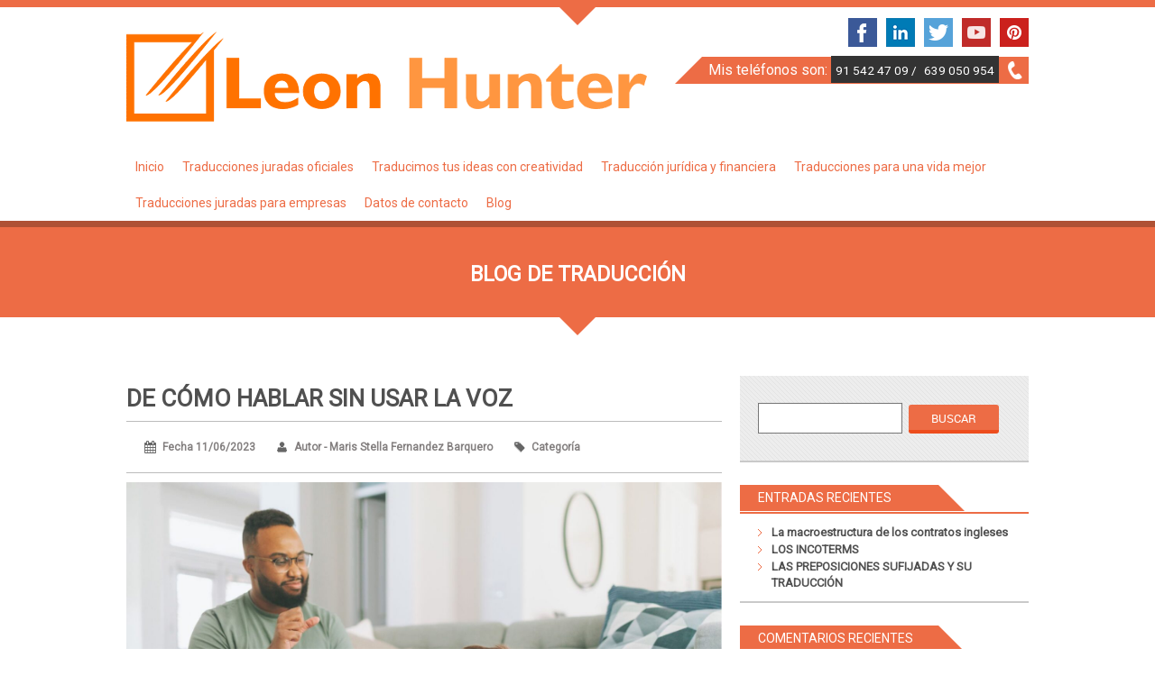

--- FILE ---
content_type: text/html; charset=UTF-8
request_url: https://www.leonhunter.com/de-como-hablar-sin-usar-la-voz/de-como-hablar-sin-usar-la-voz/
body_size: 20005
content:
<!DOCTYPE html>
<html dir="ltr" lang="es" prefix="og: https://ogp.me/ns#">
<head>
	<!-- Google Tag Manager -->
<script>(function(w,d,s,l,i){w[l]=w[l]||[];w[l].push({'gtm.start':
new Date().getTime(),event:'gtm.js'});var f=d.getElementsByTagName(s)[0],
j=d.createElement(s),dl=l!='dataLayer'?'&l='+l:'';j.async=true;j.src=
'https://www.googletagmanager.com/gtm.js?id='+i+dl;f.parentNode.insertBefore(j,f);
})(window,document,'script','dataLayer','GTM-KVN67BQ');</script>
<!-- End Google Tag Manager -->
<meta charset="UTF-8" />
<meta name="viewport" content="width=device-width; initial-scale=1.0; maximum-scale=1.0; user-scalable=0;">
<meta name="description" content="">

<link rel="icon" href="/wp-content/themes/kasa-pro/images/icon.ico" type="image/x-icon" />
<link rel="pingback" href="https://www.leonhunter.com/xmlrpc.php">
<link rel="stylesheet" href="https://www.leonhunter.com/wp-content/themes/kasa-pro/css/flexslider.css" type="text/css" />
<link rel="stylesheet" type="text/css" media="all" href="https://www.leonhunter.com/wp-content/themes/kasa-pro/style.css" />
<link rel="stylesheet" href="https://www.leonhunter.com/wp-content/themes/kasa-pro/css/colors/style_color9.css" type="text/css" />
<!--[if lt IE 9]>
<script src="https://www.leonhunter.com/wp-content/themes/kasa-pro/js/html5.js"></script>
<script src="https://www.leonhunter.com/wp-content/themes/kasa-pro/js/css3-mediaqueries.js"></script>
<![endif]-->
<b :if cond = 'data:blog.pageType == &quot;index&quot;' /><meta content='Traductores jurados en Madrid, Leon Hunter' name='description'/>

		<!-- All in One SEO 4.8.3.2 - aioseo.com -->
		<title>De cómo hablar sin usar la voz | Leon Hunter</title>
	<meta name="description" content="De cómo hablar sin usar la voz" />
	<meta name="robots" content="max-image-preview:large" />
	<meta name="author" content="Maris Stella Fernandez Barquero"/>
	<link rel="canonical" href="https://www.leonhunter.com/de-como-hablar-sin-usar-la-voz/de-como-hablar-sin-usar-la-voz/" />
	<meta name="generator" content="All in One SEO (AIOSEO) 4.8.3.2" />
		<meta property="og:locale" content="es_ES" />
		<meta property="og:site_name" content="Leon Hunter" />
		<meta property="og:type" content="article" />
		<meta property="og:title" content="De cómo hablar sin usar la voz | Leon Hunter" />
		<meta property="og:url" content="https://www.leonhunter.com/de-como-hablar-sin-usar-la-voz/de-como-hablar-sin-usar-la-voz/" />
		<meta property="article:published_time" content="2023-06-11T16:24:06+00:00" />
		<meta property="article:modified_time" content="2023-06-11T16:24:21+00:00" />
		<meta name="twitter:card" content="summary" />
		<meta name="twitter:title" content="De cómo hablar sin usar la voz | Leon Hunter" />
		<script type="application/ld+json" class="aioseo-schema">
			{"@context":"https:\/\/schema.org","@graph":[{"@type":"BreadcrumbList","@id":"https:\/\/www.leonhunter.com\/de-como-hablar-sin-usar-la-voz\/de-como-hablar-sin-usar-la-voz\/#breadcrumblist","itemListElement":[{"@type":"ListItem","@id":"https:\/\/www.leonhunter.com#listItem","position":1,"name":"Inicio","item":"https:\/\/www.leonhunter.com","nextItem":{"@type":"ListItem","@id":"https:\/\/www.leonhunter.com\/de-como-hablar-sin-usar-la-voz\/de-como-hablar-sin-usar-la-voz\/#listItem","name":"De c\u00f3mo hablar sin usar la voz"}},{"@type":"ListItem","@id":"https:\/\/www.leonhunter.com\/de-como-hablar-sin-usar-la-voz\/de-como-hablar-sin-usar-la-voz\/#listItem","position":2,"name":"De c\u00f3mo hablar sin usar la voz","previousItem":{"@type":"ListItem","@id":"https:\/\/www.leonhunter.com#listItem","name":"Inicio"}}]},{"@type":"ItemPage","@id":"https:\/\/www.leonhunter.com\/de-como-hablar-sin-usar-la-voz\/de-como-hablar-sin-usar-la-voz\/#itempage","url":"https:\/\/www.leonhunter.com\/de-como-hablar-sin-usar-la-voz\/de-como-hablar-sin-usar-la-voz\/","name":"De c\u00f3mo hablar sin usar la voz | Leon Hunter","description":"De c\u00f3mo hablar sin usar la voz","inLanguage":"es-ES","isPartOf":{"@id":"https:\/\/www.leonhunter.com\/#website"},"breadcrumb":{"@id":"https:\/\/www.leonhunter.com\/de-como-hablar-sin-usar-la-voz\/de-como-hablar-sin-usar-la-voz\/#breadcrumblist"},"author":{"@id":"https:\/\/www.leonhunter.com\/author\/maris-stella-fernandez-barquero\/#author"},"creator":{"@id":"https:\/\/www.leonhunter.com\/author\/maris-stella-fernandez-barquero\/#author"},"datePublished":"2023-06-11T17:24:06+01:00","dateModified":"2023-06-11T17:24:21+01:00"},{"@type":"Organization","@id":"https:\/\/www.leonhunter.com\/#organization","name":"Leon Hunter","description":"Traducci\u00f3n y traducci\u00f3n jurada","url":"https:\/\/www.leonhunter.com\/","telephone":"+34639050954","logo":{"@type":"ImageObject","url":"https:\/\/www.leonhunter.com\/wp-content\/uploads\/2016\/11\/icon-logo-Leon-Hunter.png","@id":"https:\/\/www.leonhunter.com\/de-como-hablar-sin-usar-la-voz\/de-como-hablar-sin-usar-la-voz\/#organizationLogo","width":516,"height":479},"image":{"@id":"https:\/\/www.leonhunter.com\/de-como-hablar-sin-usar-la-voz\/de-como-hablar-sin-usar-la-voz\/#organizationLogo"}},{"@type":"Person","@id":"https:\/\/www.leonhunter.com\/author\/maris-stella-fernandez-barquero\/#author","url":"https:\/\/www.leonhunter.com\/author\/maris-stella-fernandez-barquero\/","name":"Maris Stella Fernandez Barquero","image":{"@type":"ImageObject","@id":"https:\/\/www.leonhunter.com\/de-como-hablar-sin-usar-la-voz\/de-como-hablar-sin-usar-la-voz\/#authorImage","url":"https:\/\/secure.gravatar.com\/avatar\/a41145c22f265f62111e052f6a4adf63?s=96&d=monsterid&r=g","width":96,"height":96,"caption":"Maris Stella Fernandez Barquero"}},{"@type":"WebSite","@id":"https:\/\/www.leonhunter.com\/#website","url":"https:\/\/www.leonhunter.com\/","name":"Leon Hunter","description":"Traducci\u00f3n y traducci\u00f3n jurada","inLanguage":"es-ES","publisher":{"@id":"https:\/\/www.leonhunter.com\/#organization"}}]}
		</script>
		<!-- All in One SEO -->

<link rel='dns-prefetch' href='//s.w.org' />
<link rel="alternate" type="application/rss+xml" title="Leon Hunter &raquo; Feed" href="https://www.leonhunter.com/feed/" />
<link rel="alternate" type="application/rss+xml" title="Leon Hunter &raquo; Feed de los comentarios" href="https://www.leonhunter.com/comments/feed/" />
<link rel="alternate" type="application/rss+xml" title="Leon Hunter &raquo; Comentario De cómo hablar sin usar la voz del feed" href="https://www.leonhunter.com/de-como-hablar-sin-usar-la-voz/de-como-hablar-sin-usar-la-voz/feed/" />
<script type="text/javascript">
window._wpemojiSettings = {"baseUrl":"https:\/\/s.w.org\/images\/core\/emoji\/13.1.0\/72x72\/","ext":".png","svgUrl":"https:\/\/s.w.org\/images\/core\/emoji\/13.1.0\/svg\/","svgExt":".svg","source":{"concatemoji":"https:\/\/www.leonhunter.com\/wp-includes\/js\/wp-emoji-release.min.js?ver=5.9.12"}};
/*! This file is auto-generated */
!function(e,a,t){var n,r,o,i=a.createElement("canvas"),p=i.getContext&&i.getContext("2d");function s(e,t){var a=String.fromCharCode;p.clearRect(0,0,i.width,i.height),p.fillText(a.apply(this,e),0,0);e=i.toDataURL();return p.clearRect(0,0,i.width,i.height),p.fillText(a.apply(this,t),0,0),e===i.toDataURL()}function c(e){var t=a.createElement("script");t.src=e,t.defer=t.type="text/javascript",a.getElementsByTagName("head")[0].appendChild(t)}for(o=Array("flag","emoji"),t.supports={everything:!0,everythingExceptFlag:!0},r=0;r<o.length;r++)t.supports[o[r]]=function(e){if(!p||!p.fillText)return!1;switch(p.textBaseline="top",p.font="600 32px Arial",e){case"flag":return s([127987,65039,8205,9895,65039],[127987,65039,8203,9895,65039])?!1:!s([55356,56826,55356,56819],[55356,56826,8203,55356,56819])&&!s([55356,57332,56128,56423,56128,56418,56128,56421,56128,56430,56128,56423,56128,56447],[55356,57332,8203,56128,56423,8203,56128,56418,8203,56128,56421,8203,56128,56430,8203,56128,56423,8203,56128,56447]);case"emoji":return!s([10084,65039,8205,55357,56613],[10084,65039,8203,55357,56613])}return!1}(o[r]),t.supports.everything=t.supports.everything&&t.supports[o[r]],"flag"!==o[r]&&(t.supports.everythingExceptFlag=t.supports.everythingExceptFlag&&t.supports[o[r]]);t.supports.everythingExceptFlag=t.supports.everythingExceptFlag&&!t.supports.flag,t.DOMReady=!1,t.readyCallback=function(){t.DOMReady=!0},t.supports.everything||(n=function(){t.readyCallback()},a.addEventListener?(a.addEventListener("DOMContentLoaded",n,!1),e.addEventListener("load",n,!1)):(e.attachEvent("onload",n),a.attachEvent("onreadystatechange",function(){"complete"===a.readyState&&t.readyCallback()})),(n=t.source||{}).concatemoji?c(n.concatemoji):n.wpemoji&&n.twemoji&&(c(n.twemoji),c(n.wpemoji)))}(window,document,window._wpemojiSettings);
</script>
<style type="text/css">
img.wp-smiley,
img.emoji {
	display: inline !important;
	border: none !important;
	box-shadow: none !important;
	height: 1em !important;
	width: 1em !important;
	margin: 0 0.07em !important;
	vertical-align: -0.1em !important;
	background: none !important;
	padding: 0 !important;
}
</style>
	<link rel='stylesheet' id='nivo-slider-css'  href='https://www.leonhunter.com/wp-content/plugins/shortcodes-ultimate/css/nivoslider.css?ver=999' type='text/css' media='all' />
<link rel='stylesheet' id='jcarousel-css'  href='https://www.leonhunter.com/wp-content/plugins/shortcodes-ultimate/css/jcarousel.css?ver=999' type='text/css' media='all' />
<link rel='stylesheet' id='shortcodes-ultimate-css'  href='https://www.leonhunter.com/wp-content/plugins/shortcodes-ultimate/css/style.css?ver=999' type='text/css' media='all' />
<link rel='stylesheet' id='wp-block-library-css'  href='https://www.leonhunter.com/wp-includes/css/dist/block-library/style.min.css?ver=5.9.12' type='text/css' media='all' />
<style id='global-styles-inline-css' type='text/css'>
body{--wp--preset--color--black: #000000;--wp--preset--color--cyan-bluish-gray: #abb8c3;--wp--preset--color--white: #ffffff;--wp--preset--color--pale-pink: #f78da7;--wp--preset--color--vivid-red: #cf2e2e;--wp--preset--color--luminous-vivid-orange: #ff6900;--wp--preset--color--luminous-vivid-amber: #fcb900;--wp--preset--color--light-green-cyan: #7bdcb5;--wp--preset--color--vivid-green-cyan: #00d084;--wp--preset--color--pale-cyan-blue: #8ed1fc;--wp--preset--color--vivid-cyan-blue: #0693e3;--wp--preset--color--vivid-purple: #9b51e0;--wp--preset--gradient--vivid-cyan-blue-to-vivid-purple: linear-gradient(135deg,rgba(6,147,227,1) 0%,rgb(155,81,224) 100%);--wp--preset--gradient--light-green-cyan-to-vivid-green-cyan: linear-gradient(135deg,rgb(122,220,180) 0%,rgb(0,208,130) 100%);--wp--preset--gradient--luminous-vivid-amber-to-luminous-vivid-orange: linear-gradient(135deg,rgba(252,185,0,1) 0%,rgba(255,105,0,1) 100%);--wp--preset--gradient--luminous-vivid-orange-to-vivid-red: linear-gradient(135deg,rgba(255,105,0,1) 0%,rgb(207,46,46) 100%);--wp--preset--gradient--very-light-gray-to-cyan-bluish-gray: linear-gradient(135deg,rgb(238,238,238) 0%,rgb(169,184,195) 100%);--wp--preset--gradient--cool-to-warm-spectrum: linear-gradient(135deg,rgb(74,234,220) 0%,rgb(151,120,209) 20%,rgb(207,42,186) 40%,rgb(238,44,130) 60%,rgb(251,105,98) 80%,rgb(254,248,76) 100%);--wp--preset--gradient--blush-light-purple: linear-gradient(135deg,rgb(255,206,236) 0%,rgb(152,150,240) 100%);--wp--preset--gradient--blush-bordeaux: linear-gradient(135deg,rgb(254,205,165) 0%,rgb(254,45,45) 50%,rgb(107,0,62) 100%);--wp--preset--gradient--luminous-dusk: linear-gradient(135deg,rgb(255,203,112) 0%,rgb(199,81,192) 50%,rgb(65,88,208) 100%);--wp--preset--gradient--pale-ocean: linear-gradient(135deg,rgb(255,245,203) 0%,rgb(182,227,212) 50%,rgb(51,167,181) 100%);--wp--preset--gradient--electric-grass: linear-gradient(135deg,rgb(202,248,128) 0%,rgb(113,206,126) 100%);--wp--preset--gradient--midnight: linear-gradient(135deg,rgb(2,3,129) 0%,rgb(40,116,252) 100%);--wp--preset--duotone--dark-grayscale: url('#wp-duotone-dark-grayscale');--wp--preset--duotone--grayscale: url('#wp-duotone-grayscale');--wp--preset--duotone--purple-yellow: url('#wp-duotone-purple-yellow');--wp--preset--duotone--blue-red: url('#wp-duotone-blue-red');--wp--preset--duotone--midnight: url('#wp-duotone-midnight');--wp--preset--duotone--magenta-yellow: url('#wp-duotone-magenta-yellow');--wp--preset--duotone--purple-green: url('#wp-duotone-purple-green');--wp--preset--duotone--blue-orange: url('#wp-duotone-blue-orange');--wp--preset--font-size--small: 13px;--wp--preset--font-size--medium: 20px;--wp--preset--font-size--large: 36px;--wp--preset--font-size--x-large: 42px;}.has-black-color{color: var(--wp--preset--color--black) !important;}.has-cyan-bluish-gray-color{color: var(--wp--preset--color--cyan-bluish-gray) !important;}.has-white-color{color: var(--wp--preset--color--white) !important;}.has-pale-pink-color{color: var(--wp--preset--color--pale-pink) !important;}.has-vivid-red-color{color: var(--wp--preset--color--vivid-red) !important;}.has-luminous-vivid-orange-color{color: var(--wp--preset--color--luminous-vivid-orange) !important;}.has-luminous-vivid-amber-color{color: var(--wp--preset--color--luminous-vivid-amber) !important;}.has-light-green-cyan-color{color: var(--wp--preset--color--light-green-cyan) !important;}.has-vivid-green-cyan-color{color: var(--wp--preset--color--vivid-green-cyan) !important;}.has-pale-cyan-blue-color{color: var(--wp--preset--color--pale-cyan-blue) !important;}.has-vivid-cyan-blue-color{color: var(--wp--preset--color--vivid-cyan-blue) !important;}.has-vivid-purple-color{color: var(--wp--preset--color--vivid-purple) !important;}.has-black-background-color{background-color: var(--wp--preset--color--black) !important;}.has-cyan-bluish-gray-background-color{background-color: var(--wp--preset--color--cyan-bluish-gray) !important;}.has-white-background-color{background-color: var(--wp--preset--color--white) !important;}.has-pale-pink-background-color{background-color: var(--wp--preset--color--pale-pink) !important;}.has-vivid-red-background-color{background-color: var(--wp--preset--color--vivid-red) !important;}.has-luminous-vivid-orange-background-color{background-color: var(--wp--preset--color--luminous-vivid-orange) !important;}.has-luminous-vivid-amber-background-color{background-color: var(--wp--preset--color--luminous-vivid-amber) !important;}.has-light-green-cyan-background-color{background-color: var(--wp--preset--color--light-green-cyan) !important;}.has-vivid-green-cyan-background-color{background-color: var(--wp--preset--color--vivid-green-cyan) !important;}.has-pale-cyan-blue-background-color{background-color: var(--wp--preset--color--pale-cyan-blue) !important;}.has-vivid-cyan-blue-background-color{background-color: var(--wp--preset--color--vivid-cyan-blue) !important;}.has-vivid-purple-background-color{background-color: var(--wp--preset--color--vivid-purple) !important;}.has-black-border-color{border-color: var(--wp--preset--color--black) !important;}.has-cyan-bluish-gray-border-color{border-color: var(--wp--preset--color--cyan-bluish-gray) !important;}.has-white-border-color{border-color: var(--wp--preset--color--white) !important;}.has-pale-pink-border-color{border-color: var(--wp--preset--color--pale-pink) !important;}.has-vivid-red-border-color{border-color: var(--wp--preset--color--vivid-red) !important;}.has-luminous-vivid-orange-border-color{border-color: var(--wp--preset--color--luminous-vivid-orange) !important;}.has-luminous-vivid-amber-border-color{border-color: var(--wp--preset--color--luminous-vivid-amber) !important;}.has-light-green-cyan-border-color{border-color: var(--wp--preset--color--light-green-cyan) !important;}.has-vivid-green-cyan-border-color{border-color: var(--wp--preset--color--vivid-green-cyan) !important;}.has-pale-cyan-blue-border-color{border-color: var(--wp--preset--color--pale-cyan-blue) !important;}.has-vivid-cyan-blue-border-color{border-color: var(--wp--preset--color--vivid-cyan-blue) !important;}.has-vivid-purple-border-color{border-color: var(--wp--preset--color--vivid-purple) !important;}.has-vivid-cyan-blue-to-vivid-purple-gradient-background{background: var(--wp--preset--gradient--vivid-cyan-blue-to-vivid-purple) !important;}.has-light-green-cyan-to-vivid-green-cyan-gradient-background{background: var(--wp--preset--gradient--light-green-cyan-to-vivid-green-cyan) !important;}.has-luminous-vivid-amber-to-luminous-vivid-orange-gradient-background{background: var(--wp--preset--gradient--luminous-vivid-amber-to-luminous-vivid-orange) !important;}.has-luminous-vivid-orange-to-vivid-red-gradient-background{background: var(--wp--preset--gradient--luminous-vivid-orange-to-vivid-red) !important;}.has-very-light-gray-to-cyan-bluish-gray-gradient-background{background: var(--wp--preset--gradient--very-light-gray-to-cyan-bluish-gray) !important;}.has-cool-to-warm-spectrum-gradient-background{background: var(--wp--preset--gradient--cool-to-warm-spectrum) !important;}.has-blush-light-purple-gradient-background{background: var(--wp--preset--gradient--blush-light-purple) !important;}.has-blush-bordeaux-gradient-background{background: var(--wp--preset--gradient--blush-bordeaux) !important;}.has-luminous-dusk-gradient-background{background: var(--wp--preset--gradient--luminous-dusk) !important;}.has-pale-ocean-gradient-background{background: var(--wp--preset--gradient--pale-ocean) !important;}.has-electric-grass-gradient-background{background: var(--wp--preset--gradient--electric-grass) !important;}.has-midnight-gradient-background{background: var(--wp--preset--gradient--midnight) !important;}.has-small-font-size{font-size: var(--wp--preset--font-size--small) !important;}.has-medium-font-size{font-size: var(--wp--preset--font-size--medium) !important;}.has-large-font-size{font-size: var(--wp--preset--font-size--large) !important;}.has-x-large-font-size{font-size: var(--wp--preset--font-size--x-large) !important;}
</style>
<link rel='stylesheet' id='rs-plugin-settings-css'  href='https://www.leonhunter.com/wp-content/plugins/revslider/public/assets/css/settings.css?ver=5.0.4.1' type='text/css' media='all' />
<style id='rs-plugin-settings-inline-css' type='text/css'>
.tp-caption a{color:#ff7302;text-shadow:none;-webkit-transition:all 0.2s ease-out;-moz-transition:all 0.2s ease-out;-o-transition:all 0.2s ease-out;-ms-transition:all 0.2s ease-out}.tp-caption a:hover{color:#ffa902}
</style>
<link rel='stylesheet' id='wp-show-posts-css'  href='https://www.leonhunter.com/wp-content/plugins/wp-show-posts/css/wp-show-posts-min.css?ver=1.1.4' type='text/css' media='all' />
<link rel='stylesheet' id='cmplz-general-css'  href='https://www.leonhunter.com/wp-content/plugins/complianz-gdpr/assets/css/cookieblocker.min.css?ver=1750509311' type='text/css' media='all' />
<link rel='stylesheet' id='dashicons-css'  href='https://www.leonhunter.com/wp-includes/css/dashicons.min.css?ver=5.9.12' type='text/css' media='all' />
<script type='text/javascript' src='https://www.leonhunter.com/wp-includes/js/jquery/jquery.min.js?ver=3.6.0' id='jquery-core-js'></script>
<script type='text/javascript' src='https://www.leonhunter.com/wp-includes/js/jquery/jquery-migrate.min.js?ver=3.3.2' id='jquery-migrate-js'></script>
<script type='text/javascript' src='https://www.leonhunter.com/wp-content/plugins/shortcodes-ultimate/js/jwplayer.js?ver=999' id='jwplayer-js'></script>
<script type='text/javascript' src='https://www.leonhunter.com/wp-content/plugins/shortcodes-ultimate/js/nivoslider.js?ver=999' id='nivo-slider-js'></script>
<script type='text/javascript' src='https://www.leonhunter.com/wp-content/plugins/shortcodes-ultimate/js/jcarousel.js?ver=999' id='jcarousel-js'></script>
<script type='text/javascript' src='https://www.leonhunter.com/wp-content/plugins/shortcodes-ultimate/js/init.js?ver=999' id='shortcodes-ultimate-js'></script>
<script type='text/javascript' src='https://www.leonhunter.com/wp-content/plugins/revslider/public/assets/js/jquery.themepunch.tools.min.js?ver=5.0.4.1' id='tp-tools-js'></script>
<script type='text/javascript' src='https://www.leonhunter.com/wp-content/plugins/revslider/public/assets/js/jquery.themepunch.revolution.min.js?ver=5.0.4.1' id='revmin-js'></script>
<link rel="https://api.w.org/" href="https://www.leonhunter.com/wp-json/" /><link rel="alternate" type="application/json" href="https://www.leonhunter.com/wp-json/wp/v2/media/14406" /><link rel="EditURI" type="application/rsd+xml" title="RSD" href="https://www.leonhunter.com/xmlrpc.php?rsd" />
<link rel="wlwmanifest" type="application/wlwmanifest+xml" href="https://www.leonhunter.com/wp-includes/wlwmanifest.xml" /> 
<meta name="generator" content="WordPress 5.9.12" />
<link rel='shortlink' href='https://www.leonhunter.com/?p=14406' />
<link rel="alternate" type="application/json+oembed" href="https://www.leonhunter.com/wp-json/oembed/1.0/embed?url=https%3A%2F%2Fwww.leonhunter.com%2Fde-como-hablar-sin-usar-la-voz%2Fde-como-hablar-sin-usar-la-voz%2F" />
<link rel="alternate" type="text/xml+oembed" href="https://www.leonhunter.com/wp-json/oembed/1.0/embed?url=https%3A%2F%2Fwww.leonhunter.com%2Fde-como-hablar-sin-usar-la-voz%2Fde-como-hablar-sin-usar-la-voz%2F&#038;format=xml" />
        <style type="text/css" id="pf-main-css">
            
				@media screen {
					.printfriendly {
						z-index: 1000; display: flex; margin: 12px 12px 12px 12px
					}
					.printfriendly a, .printfriendly a:link, .printfriendly a:visited, .printfriendly a:hover, .printfriendly a:active {
						font-weight: 600;
						cursor: pointer;
						text-decoration: none;
						border: none;
						-webkit-box-shadow: none;
						-moz-box-shadow: none;
						box-shadow: none;
						outline:none;
						font-size: 14px !important;
						color: #3AAA11 !important;
					}
					.printfriendly.pf-alignleft {
						justify-content: start;
					}
					.printfriendly.pf-alignright {
						justify-content: end;
					}
					.printfriendly.pf-aligncenter {
						justify-content: center;
						
					}
				}
				
				.pf-button-img {
					border: none;
					-webkit-box-shadow: none; 
					-moz-box-shadow: none; 
					box-shadow: none; 
					padding: 0; 
					margin: 0;
					display: inline; 
					vertical-align: middle;
				}
			  
				img.pf-button-img + .pf-button-text {
					margin-left: 6px;
				}

				@media print {
					.printfriendly {
						display: none;
					}
				}
				        </style>

            
        <style type="text/css" id="pf-excerpt-styles">
          .pf-button.pf-button-excerpt {
              display: none;
           }
        </style>

            
<!-- StarBox - the Author Box for Humans 3.4.6, visit: http://wordpress.org/plugins/starbox/ -->
<!-- /StarBox - the Author Box for Humans -->

<link rel='stylesheet' id='ABHfrontend.min.css-css'  href='https://www.leonhunter.com/wp-content/plugins/starbox/themes/fancy/css/frontend.min.css?ver=3.4.6' type='text/css' media='all' />
<script type='text/javascript' src='https://www.leonhunter.com/wp-content/plugins/starbox/themes/fancy/js/frontend.min.js?ver=3.4.6' id='ABHfrontend.min.js-js'></script>
<link rel='stylesheet' id='ABHhidedefault.min.css-css'  href='https://www.leonhunter.com/wp-content/plugins/starbox/themes/admin/css/hidedefault.min.css?ver=3.4.6' type='text/css' media='all' />
		<script>
			document.documentElement.className = document.documentElement.className.replace( 'no-js', 'js' );
		</script>
				<style>
			.no-js img.lazyload { display: none; }
			figure.wp-block-image img.lazyloading { min-width: 150px; }
							.lazyload, .lazyloading { opacity: 0; }
				.lazyloaded {
					opacity: 1;
					transition: opacity 400ms;
					transition-delay: 0ms;
				}
					</style>
		<link rel="shortcut icon" href="https://www.leonhunter.com/wp-content/themes/kasa-pro/images/icon.ico" type="image/x-icon" />
<link rel="apple-touch-icon-precomposed" href="https://www.leonhunter.com/wp-content/themes/kasa-pro/images/icon.ico" />
<link href='https://fonts.googleapis.com/css?family=Roboto' rel='stylesheet' type='text/css'><link href='https://fonts.googleapis.com/css?family=Roboto' rel='stylesheet' type='text/css'><link href='https://fonts.googleapis.com/css?family=Roboto' rel='stylesheet' type='text/css'><link href='https://fonts.googleapis.com/css?family=Roboto' rel='stylesheet' type='text/css'><link href='https://fonts.googleapis.com/css?family=Roboto' rel='stylesheet' type='text/css'><link href='https://fonts.googleapis.com/css?family=Roboto' rel='stylesheet' type='text/css'><link href='https://fonts.googleapis.com/css?family=Roboto' rel='stylesheet' type='text/css'><link href='https://fonts.googleapis.com/css?family=Roboto' rel='stylesheet' type='text/css'><style>
			.portfolio_block { 
			    background-color: #EDEDED;
			}
			body { 
			    font-family: 'roboto';
				color:  #505050;
				font-weight:  normal;
				font-size:  13px;
			}
			.menutop { 
			    font-family: 'roboto';
				color:  #FF7200;
				font-weight:  normal;
				font-size:  16px;
			}
			.menutopmob { 
			    font-family: 'roboto';
				color:  #FF7200;
				font-weight:  normal;
				font-size:  14px;
			}
			.logo { 
			    font-family: 'roboto';
				color:  ;
				font-weight:  normal;
				font-size:  34px;
			}
			.callnr { 
			    font-family: 'roboto';
				color:  ;
				font-weight:  normal;
				font-size:  16px;
			}
			.pagesidebar .widget h3 { 
			    font-family: 'roboto';
				color:  #FFFFFF;
				font-weight:  normal;
				font-size:  14px;
			}
			#footer h3 { 
			    font-family: 'roboto';
				color:  #FFFFFF;
				font-weight:  normal;
				font-size:  22px;
			}
			.submit, #submit, .button { 
			    font-family: 'roboto';
				color:  #FFFFFF;
				font-weight:  normal;
				font-size:  13px;
			}
			</style><style type="text/css">.recentcomments a{display:inline !important;padding:0 !important;margin:0 !important;}</style><link rel="amphtml" href="https://www.leonhunter.com/de-como-hablar-sin-usar-la-voz/de-como-hablar-sin-usar-la-voz/?amp"><meta name="generator" content="Powered by Slider Revolution 5.0.4.1 - responsive, Mobile-Friendly Slider Plugin for WordPress with comfortable drag and drop interface." />
		<style type="text/css" id="wp-custom-css">
			/*ESTILO PARA EL REVOLUTION SLIDER VERSIÓN 2
.imagen-textos{
	opacity:0.2!important;
}
.texto-principal{
	text-align:center;
	font-family:Roboto!important;
	padding: 15px!important;
}
.texto-titulo{
	text-align:center;
	font-family:Roboto!important;
	padding: 15px!important;
}*/

/*ESTILO PARA EL HERO*/
.home .pag_title {
background-image: linear-gradient(rgba(252, 150, 64, 0.9), rgba(221, 75, 58, 0.8)), url("https://www.leonhunter.com/wp-content/uploads/2016/03/textos.png");

  height: 100%;
  background-position: center;
  background-repeat: no-repeat;
  background-size: cover;
  position: relative;
}

.hero-text {
padding-top:50px;
padding-bottom: 50px;
}
.hero-text h1{
margin-bottom: 30px!important;
	line-height:1.2em;
}
.hero-sub{
color:#ffffff;
	line-height:1.2em;
}

/*ESTILO PARA TIPOS DE TRADUCCIONES*/
.trabajos .portfolio_item{
	margin-bottom: 40px;
	max-width:400px;
	margin-left:auto;
	margin-right:auto;
}

/*Media queries*/
 @media only screen and (max-width: 600px) {
	 .hero-text h1{
		 font-size: 32px!important;
	 }
	 .hero-sub{
		 font-size: 20px;
	 }
}

/*BARRA DE COOKIES MÁS PEQUEÑA*/
#cookie-law-info-bar span{
	font-size:11px!important;
}

/*ESTILOS DE LAS PÁGINAS INTERIORES*/
.page-template-template-no-sidebar, .blog, .page-child, .single-post p{
	font-size: 16px;
	line-height: 2em;
}


/*ESTILO DEL BOTÓN DE DATOS DE CONTACTO EN EL MENÚ*/
#menu-item-4989 a{
	background-color:#4A4A4A!important;
	color:#fff;
	font-size:18px!important;
	font-weight:600!important;
}

/*Estilo de Contacto*/
.preguntas-frecuentes p{
	opacity:0.8;
	line-height:1.6em;
}
.preguntas-frecuentes h2{
	opacity:0.8;
	line-height:1.6em;
}
.preguntas-frecuentes h3{
	opacity:0.8;
	line-height:1.6em;
}
.preguntas-frecuentes li{
	opacity:0.8;
	line-height:1.6em;
}
/*Estilos en la home*/

.home .servicelink .inner{
	text-align: justify!important;
	font-size: 13px;
	line-height:1.2em;
}
.home .servicelink .service_title{
	line-height:1.2em;
}
.testimonial_quote{
	line-height:1.6em;
}
.home .gutter h2{
	line-height:1.6em;
	margin-bottom:20px;
}		</style>
		<style type="text/css">/** Thursday 20th April 2023 12:10:29 UTC (core) **//** THIS FILE IS AUTOMATICALLY GENERATED - DO NOT MAKE MANUAL EDITS! **//** Custom CSS should be added to Mega Menu > Menu Themes > Custom Styling **/.mega-menu-last-modified-1681992629 { content: 'Thursday 20th April 2023 12:10:29 UTC'; }#mega-menu-wrap-primary, #mega-menu-wrap-primary #mega-menu-primary, #mega-menu-wrap-primary #mega-menu-primary ul.mega-sub-menu, #mega-menu-wrap-primary #mega-menu-primary li.mega-menu-item, #mega-menu-wrap-primary #mega-menu-primary li.mega-menu-row, #mega-menu-wrap-primary #mega-menu-primary li.mega-menu-column, #mega-menu-wrap-primary #mega-menu-primary a.mega-menu-link, #mega-menu-wrap-primary #mega-menu-primary span.mega-menu-badge {transition: none;border-radius: 0;box-shadow: none;background: none;border: 0;bottom: auto;box-sizing: border-box;clip: auto;color: #666;display: block;float: none;font-family: inherit;font-size: 14px;height: auto;left: auto;line-height: 1.7;list-style-type: none;margin: 0;min-height: auto;max-height: none;min-width: auto;max-width: none;opacity: 1;outline: none;overflow: visible;padding: 0;position: relative;pointer-events: auto;right: auto;text-align: left;text-decoration: none;text-indent: 0;text-transform: none;transform: none;top: auto;vertical-align: baseline;visibility: inherit;width: auto;word-wrap: break-word;white-space: normal;}#mega-menu-wrap-primary:before, #mega-menu-wrap-primary #mega-menu-primary:before, #mega-menu-wrap-primary #mega-menu-primary ul.mega-sub-menu:before, #mega-menu-wrap-primary #mega-menu-primary li.mega-menu-item:before, #mega-menu-wrap-primary #mega-menu-primary li.mega-menu-row:before, #mega-menu-wrap-primary #mega-menu-primary li.mega-menu-column:before, #mega-menu-wrap-primary #mega-menu-primary a.mega-menu-link:before, #mega-menu-wrap-primary #mega-menu-primary span.mega-menu-badge:before, #mega-menu-wrap-primary:after, #mega-menu-wrap-primary #mega-menu-primary:after, #mega-menu-wrap-primary #mega-menu-primary ul.mega-sub-menu:after, #mega-menu-wrap-primary #mega-menu-primary li.mega-menu-item:after, #mega-menu-wrap-primary #mega-menu-primary li.mega-menu-row:after, #mega-menu-wrap-primary #mega-menu-primary li.mega-menu-column:after, #mega-menu-wrap-primary #mega-menu-primary a.mega-menu-link:after, #mega-menu-wrap-primary #mega-menu-primary span.mega-menu-badge:after {display: none;}#mega-menu-wrap-primary {border-radius: 0;}@media only screen and (min-width: 769px) {#mega-menu-wrap-primary {background: #fff;}}#mega-menu-wrap-primary.mega-keyboard-navigation .mega-menu-toggle:focus, #mega-menu-wrap-primary.mega-keyboard-navigation .mega-toggle-block:focus, #mega-menu-wrap-primary.mega-keyboard-navigation .mega-toggle-block a:focus, #mega-menu-wrap-primary.mega-keyboard-navigation .mega-toggle-block .mega-search input[type=text]:focus, #mega-menu-wrap-primary.mega-keyboard-navigation .mega-toggle-block button.mega-toggle-animated:focus, #mega-menu-wrap-primary.mega-keyboard-navigation #mega-menu-primary a:focus, #mega-menu-wrap-primary.mega-keyboard-navigation #mega-menu-primary span:focus, #mega-menu-wrap-primary.mega-keyboard-navigation #mega-menu-primary input:focus, #mega-menu-wrap-primary.mega-keyboard-navigation #mega-menu-primary li.mega-menu-item a.mega-menu-link:focus {outline: 3px solid #109cde;outline-offset: -3px;}#mega-menu-wrap-primary.mega-keyboard-navigation .mega-toggle-block button.mega-toggle-animated:focus {outline-offset: 2px;}#mega-menu-wrap-primary.mega-keyboard-navigation > li.mega-menu-item > a.mega-menu-link:focus {background: #333;color: #fff;font-weight: normal;text-decoration: none;border-color: #fff;}@media only screen and (max-width: 768px) {#mega-menu-wrap-primary.mega-keyboard-navigation > li.mega-menu-item > a.mega-menu-link:focus {color: #fff;background: #333;}}#mega-menu-wrap-primary #mega-menu-primary {visibility: visible;text-align: left;padding: 0px 0px 0px 0px;}#mega-menu-wrap-primary #mega-menu-primary a.mega-menu-link {cursor: pointer;display: inline;transition: background 200ms linear, color 200ms linear, border 200ms linear;}#mega-menu-wrap-primary #mega-menu-primary a.mega-menu-link .mega-description-group {vertical-align: middle;display: inline-block;transition: none;}#mega-menu-wrap-primary #mega-menu-primary a.mega-menu-link .mega-description-group .mega-menu-title, #mega-menu-wrap-primary #mega-menu-primary a.mega-menu-link .mega-description-group .mega-menu-description {transition: none;line-height: 1.5;display: block;}#mega-menu-wrap-primary #mega-menu-primary a.mega-menu-link .mega-description-group .mega-menu-description {font-style: italic;font-size: 0.8em;text-transform: none;font-weight: normal;}#mega-menu-wrap-primary #mega-menu-primary li.mega-menu-megamenu li.mega-menu-item.mega-icon-left.mega-has-description.mega-has-icon > a.mega-menu-link {display: flex;align-items: center;}#mega-menu-wrap-primary #mega-menu-primary li.mega-menu-megamenu li.mega-menu-item.mega-icon-left.mega-has-description.mega-has-icon > a.mega-menu-link:before {flex: 0 0 auto;align-self: flex-start;}#mega-menu-wrap-primary #mega-menu-primary li.mega-menu-tabbed.mega-menu-megamenu > ul.mega-sub-menu > li.mega-menu-item.mega-icon-left.mega-has-description.mega-has-icon > a.mega-menu-link {display: block;}#mega-menu-wrap-primary #mega-menu-primary li.mega-menu-item.mega-icon-top > a.mega-menu-link {display: table-cell;vertical-align: middle;line-height: initial;}#mega-menu-wrap-primary #mega-menu-primary li.mega-menu-item.mega-icon-top > a.mega-menu-link:before {display: block;margin: 0 0 6px 0;text-align: center;}#mega-menu-wrap-primary #mega-menu-primary li.mega-menu-item.mega-icon-top > a.mega-menu-link > span.mega-title-below {display: inline-block;transition: none;}@media only screen and (max-width: 768px) {#mega-menu-wrap-primary #mega-menu-primary > li.mega-menu-item.mega-icon-top > a.mega-menu-link {display: block;line-height: 40px;}#mega-menu-wrap-primary #mega-menu-primary > li.mega-menu-item.mega-icon-top > a.mega-menu-link:before {display: inline-block;margin: 0 6px 0 0;text-align: left;}}#mega-menu-wrap-primary #mega-menu-primary li.mega-menu-item.mega-icon-right > a.mega-menu-link:before {float: right;margin: 0 0 0 6px;}#mega-menu-wrap-primary #mega-menu-primary > li.mega-animating > ul.mega-sub-menu {pointer-events: none;}#mega-menu-wrap-primary #mega-menu-primary li.mega-disable-link > a.mega-menu-link, #mega-menu-wrap-primary #mega-menu-primary li.mega-menu-megamenu li.mega-disable-link > a.mega-menu-link {cursor: inherit;}#mega-menu-wrap-primary #mega-menu-primary li.mega-menu-item-has-children.mega-disable-link > a.mega-menu-link, #mega-menu-wrap-primary #mega-menu-primary li.mega-menu-megamenu > li.mega-menu-item-has-children.mega-disable-link > a.mega-menu-link {cursor: pointer;}#mega-menu-wrap-primary #mega-menu-primary p {margin-bottom: 10px;}#mega-menu-wrap-primary #mega-menu-primary input, #mega-menu-wrap-primary #mega-menu-primary img {max-width: 100%;}#mega-menu-wrap-primary #mega-menu-primary li.mega-menu-item > ul.mega-sub-menu {display: block;visibility: hidden;opacity: 1;pointer-events: auto;}@media only screen and (max-width: 768px) {#mega-menu-wrap-primary #mega-menu-primary li.mega-menu-item > ul.mega-sub-menu {display: none;visibility: visible;opacity: 1;}#mega-menu-wrap-primary #mega-menu-primary li.mega-menu-item.mega-toggle-on > ul.mega-sub-menu, #mega-menu-wrap-primary #mega-menu-primary li.mega-menu-megamenu.mega-menu-item.mega-toggle-on ul.mega-sub-menu {display: block;}#mega-menu-wrap-primary #mega-menu-primary li.mega-menu-megamenu.mega-menu-item.mega-toggle-on li.mega-hide-sub-menu-on-mobile > ul.mega-sub-menu, #mega-menu-wrap-primary #mega-menu-primary li.mega-hide-sub-menu-on-mobile > ul.mega-sub-menu {display: none;}}@media only screen and (min-width: 769px) {#mega-menu-wrap-primary #mega-menu-primary[data-effect="fade"] li.mega-menu-item > ul.mega-sub-menu {opacity: 0;transition: opacity 200ms ease-in, visibility 200ms ease-in;}#mega-menu-wrap-primary #mega-menu-primary[data-effect="fade"].mega-no-js li.mega-menu-item:hover > ul.mega-sub-menu, #mega-menu-wrap-primary #mega-menu-primary[data-effect="fade"].mega-no-js li.mega-menu-item:focus > ul.mega-sub-menu, #mega-menu-wrap-primary #mega-menu-primary[data-effect="fade"] li.mega-menu-item.mega-toggle-on > ul.mega-sub-menu, #mega-menu-wrap-primary #mega-menu-primary[data-effect="fade"] li.mega-menu-item.mega-menu-megamenu.mega-toggle-on ul.mega-sub-menu {opacity: 1;}#mega-menu-wrap-primary #mega-menu-primary[data-effect="fade_up"] li.mega-menu-item.mega-menu-megamenu > ul.mega-sub-menu, #mega-menu-wrap-primary #mega-menu-primary[data-effect="fade_up"] li.mega-menu-item.mega-menu-flyout ul.mega-sub-menu {opacity: 0;transform: translate(0, 10px);transition: opacity 200ms ease-in, transform 200ms ease-in, visibility 200ms ease-in;}#mega-menu-wrap-primary #mega-menu-primary[data-effect="fade_up"].mega-no-js li.mega-menu-item:hover > ul.mega-sub-menu, #mega-menu-wrap-primary #mega-menu-primary[data-effect="fade_up"].mega-no-js li.mega-menu-item:focus > ul.mega-sub-menu, #mega-menu-wrap-primary #mega-menu-primary[data-effect="fade_up"] li.mega-menu-item.mega-toggle-on > ul.mega-sub-menu, #mega-menu-wrap-primary #mega-menu-primary[data-effect="fade_up"] li.mega-menu-item.mega-menu-megamenu.mega-toggle-on ul.mega-sub-menu {opacity: 1;transform: translate(0, 0);}#mega-menu-wrap-primary #mega-menu-primary[data-effect="slide_up"] li.mega-menu-item.mega-menu-megamenu > ul.mega-sub-menu, #mega-menu-wrap-primary #mega-menu-primary[data-effect="slide_up"] li.mega-menu-item.mega-menu-flyout ul.mega-sub-menu {transform: translate(0, 10px);transition: transform 200ms ease-in, visibility 200ms ease-in;}#mega-menu-wrap-primary #mega-menu-primary[data-effect="slide_up"].mega-no-js li.mega-menu-item:hover > ul.mega-sub-menu, #mega-menu-wrap-primary #mega-menu-primary[data-effect="slide_up"].mega-no-js li.mega-menu-item:focus > ul.mega-sub-menu, #mega-menu-wrap-primary #mega-menu-primary[data-effect="slide_up"] li.mega-menu-item.mega-toggle-on > ul.mega-sub-menu, #mega-menu-wrap-primary #mega-menu-primary[data-effect="slide_up"] li.mega-menu-item.mega-menu-megamenu.mega-toggle-on ul.mega-sub-menu {transform: translate(0, 0);}}#mega-menu-wrap-primary #mega-menu-primary li.mega-menu-item.mega-menu-megamenu ul.mega-sub-menu li.mega-collapse-children > ul.mega-sub-menu {display: none;}#mega-menu-wrap-primary #mega-menu-primary li.mega-menu-item.mega-menu-megamenu ul.mega-sub-menu li.mega-collapse-children.mega-toggle-on > ul.mega-sub-menu {display: block;}#mega-menu-wrap-primary #mega-menu-primary.mega-no-js li.mega-menu-item:hover > ul.mega-sub-menu, #mega-menu-wrap-primary #mega-menu-primary.mega-no-js li.mega-menu-item:focus > ul.mega-sub-menu, #mega-menu-wrap-primary #mega-menu-primary li.mega-menu-item.mega-toggle-on > ul.mega-sub-menu {visibility: visible;}#mega-menu-wrap-primary #mega-menu-primary li.mega-menu-item.mega-menu-megamenu ul.mega-sub-menu ul.mega-sub-menu {visibility: inherit;opacity: 1;display: block;}#mega-menu-wrap-primary #mega-menu-primary li.mega-menu-item.mega-menu-megamenu ul.mega-sub-menu li.mega-1-columns > ul.mega-sub-menu > li.mega-menu-item {float: left;width: 100%;}#mega-menu-wrap-primary #mega-menu-primary li.mega-menu-item.mega-menu-megamenu ul.mega-sub-menu li.mega-2-columns > ul.mega-sub-menu > li.mega-menu-item {float: left;width: 50%;}#mega-menu-wrap-primary #mega-menu-primary li.mega-menu-item.mega-menu-megamenu ul.mega-sub-menu li.mega-3-columns > ul.mega-sub-menu > li.mega-menu-item {float: left;width: 33.33333%;}#mega-menu-wrap-primary #mega-menu-primary li.mega-menu-item.mega-menu-megamenu ul.mega-sub-menu li.mega-4-columns > ul.mega-sub-menu > li.mega-menu-item {float: left;width: 25%;}#mega-menu-wrap-primary #mega-menu-primary li.mega-menu-item.mega-menu-megamenu ul.mega-sub-menu li.mega-5-columns > ul.mega-sub-menu > li.mega-menu-item {float: left;width: 20%;}#mega-menu-wrap-primary #mega-menu-primary li.mega-menu-item.mega-menu-megamenu ul.mega-sub-menu li.mega-6-columns > ul.mega-sub-menu > li.mega-menu-item {float: left;width: 16.66667%;}#mega-menu-wrap-primary #mega-menu-primary li.mega-menu-item a[class^='dashicons']:before {font-family: dashicons;}#mega-menu-wrap-primary #mega-menu-primary li.mega-menu-item a.mega-menu-link:before {display: inline-block;font: inherit;font-family: dashicons;position: static;margin: 0 6px 0 0px;vertical-align: top;-webkit-font-smoothing: antialiased;-moz-osx-font-smoothing: grayscale;color: inherit;background: transparent;height: auto;width: auto;top: auto;}#mega-menu-wrap-primary #mega-menu-primary li.mega-menu-item.mega-hide-text a.mega-menu-link:before {margin: 0;}#mega-menu-wrap-primary #mega-menu-primary li.mega-menu-item.mega-hide-text li.mega-menu-item a.mega-menu-link:before {margin: 0 6px 0 0;}#mega-menu-wrap-primary #mega-menu-primary li.mega-align-bottom-left.mega-toggle-on > a.mega-menu-link {border-radius: 0;}#mega-menu-wrap-primary #mega-menu-primary li.mega-align-bottom-right > ul.mega-sub-menu {right: 0;}#mega-menu-wrap-primary #mega-menu-primary li.mega-align-bottom-right.mega-toggle-on > a.mega-menu-link {border-radius: 0;}#mega-menu-wrap-primary #mega-menu-primary > li.mega-menu-megamenu.mega-menu-item {position: static;}#mega-menu-wrap-primary #mega-menu-primary > li.mega-menu-item {margin: 0 0px 0 0;display: inline-block;height: auto;vertical-align: middle;}#mega-menu-wrap-primary #mega-menu-primary > li.mega-menu-item.mega-item-align-right {float: right;}@media only screen and (min-width: 769px) {#mega-menu-wrap-primary #mega-menu-primary > li.mega-menu-item.mega-item-align-right {margin: 0 0 0 0px;}}@media only screen and (min-width: 769px) {#mega-menu-wrap-primary #mega-menu-primary > li.mega-menu-item.mega-item-align-float-left {float: left;}}@media only screen and (min-width: 769px) {#mega-menu-wrap-primary #mega-menu-primary > li.mega-menu-item > a.mega-menu-link:hover {background: #333;color: #fff;font-weight: normal;text-decoration: none;border-color: #fff;}}#mega-menu-wrap-primary #mega-menu-primary > li.mega-menu-item.mega-toggle-on > a.mega-menu-link {background: #333;color: #fff;font-weight: normal;text-decoration: none;border-color: #fff;}@media only screen and (max-width: 768px) {#mega-menu-wrap-primary #mega-menu-primary > li.mega-menu-item.mega-toggle-on > a.mega-menu-link {color: #fff;background: #333;}}#mega-menu-wrap-primary #mega-menu-primary > li.mega-menu-item.mega-current-menu-item > a.mega-menu-link, #mega-menu-wrap-primary #mega-menu-primary > li.mega-menu-item.mega-current-menu-ancestor > a.mega-menu-link, #mega-menu-wrap-primary #mega-menu-primary > li.mega-menu-item.mega-current-page-ancestor > a.mega-menu-link {background: #333;color: #fff;font-weight: normal;text-decoration: none;border-color: #fff;}@media only screen and (max-width: 768px) {#mega-menu-wrap-primary #mega-menu-primary > li.mega-menu-item.mega-current-menu-item > a.mega-menu-link, #mega-menu-wrap-primary #mega-menu-primary > li.mega-menu-item.mega-current-menu-ancestor > a.mega-menu-link, #mega-menu-wrap-primary #mega-menu-primary > li.mega-menu-item.mega-current-page-ancestor > a.mega-menu-link {color: #fff;background: #333;}}#mega-menu-wrap-primary #mega-menu-primary > li.mega-menu-item > a.mega-menu-link {line-height: 40px;height: 40px;padding: 0px 10px 0px 10px;vertical-align: baseline;width: auto;display: block;color: #ed6c45;text-transform: none;text-decoration: none;text-align: left;background: rgba(0, 0, 0, 0);border: 0;border-radius: 0;font-family: inherit;font-size: 14px;font-weight: normal;outline: none;}@media only screen and (min-width: 769px) {#mega-menu-wrap-primary #mega-menu-primary > li.mega-menu-item.mega-multi-line > a.mega-menu-link {line-height: inherit;display: table-cell;vertical-align: middle;}}@media only screen and (max-width: 768px) {#mega-menu-wrap-primary #mega-menu-primary > li.mega-menu-item.mega-multi-line > a.mega-menu-link br {display: none;}}@media only screen and (max-width: 768px) {#mega-menu-wrap-primary #mega-menu-primary > li.mega-menu-item {display: list-item;margin: 0;clear: both;border: 0;}#mega-menu-wrap-primary #mega-menu-primary > li.mega-menu-item.mega-item-align-right {float: none;}#mega-menu-wrap-primary #mega-menu-primary > li.mega-menu-item > a.mega-menu-link {border-radius: 0;border: 0;margin: 0;line-height: 40px;height: 40px;padding: 0 10px;background: transparent;text-align: left;color: #fff;font-size: 14px;}}#mega-menu-wrap-primary #mega-menu-primary li.mega-menu-megamenu > ul.mega-sub-menu > li.mega-menu-row {width: 100%;float: left;}#mega-menu-wrap-primary #mega-menu-primary li.mega-menu-megamenu > ul.mega-sub-menu > li.mega-menu-row .mega-menu-column {float: left;min-height: 1px;}@media only screen and (min-width: 769px) {#mega-menu-wrap-primary #mega-menu-primary li.mega-menu-megamenu > ul.mega-sub-menu > li.mega-menu-row > ul.mega-sub-menu > li.mega-menu-columns-1-of-1 {width: 100%;}#mega-menu-wrap-primary #mega-menu-primary li.mega-menu-megamenu > ul.mega-sub-menu > li.mega-menu-row > ul.mega-sub-menu > li.mega-menu-columns-1-of-2 {width: 50%;}#mega-menu-wrap-primary #mega-menu-primary li.mega-menu-megamenu > ul.mega-sub-menu > li.mega-menu-row > ul.mega-sub-menu > li.mega-menu-columns-2-of-2 {width: 100%;}#mega-menu-wrap-primary #mega-menu-primary li.mega-menu-megamenu > ul.mega-sub-menu > li.mega-menu-row > ul.mega-sub-menu > li.mega-menu-columns-1-of-3 {width: 33.33333%;}#mega-menu-wrap-primary #mega-menu-primary li.mega-menu-megamenu > ul.mega-sub-menu > li.mega-menu-row > ul.mega-sub-menu > li.mega-menu-columns-2-of-3 {width: 66.66667%;}#mega-menu-wrap-primary #mega-menu-primary li.mega-menu-megamenu > ul.mega-sub-menu > li.mega-menu-row > ul.mega-sub-menu > li.mega-menu-columns-3-of-3 {width: 100%;}#mega-menu-wrap-primary #mega-menu-primary li.mega-menu-megamenu > ul.mega-sub-menu > li.mega-menu-row > ul.mega-sub-menu > li.mega-menu-columns-1-of-4 {width: 25%;}#mega-menu-wrap-primary #mega-menu-primary li.mega-menu-megamenu > ul.mega-sub-menu > li.mega-menu-row > ul.mega-sub-menu > li.mega-menu-columns-2-of-4 {width: 50%;}#mega-menu-wrap-primary #mega-menu-primary li.mega-menu-megamenu > ul.mega-sub-menu > li.mega-menu-row > ul.mega-sub-menu > li.mega-menu-columns-3-of-4 {width: 75%;}#mega-menu-wrap-primary #mega-menu-primary li.mega-menu-megamenu > ul.mega-sub-menu > li.mega-menu-row > ul.mega-sub-menu > li.mega-menu-columns-4-of-4 {width: 100%;}#mega-menu-wrap-primary #mega-menu-primary li.mega-menu-megamenu > ul.mega-sub-menu > li.mega-menu-row > ul.mega-sub-menu > li.mega-menu-columns-1-of-5 {width: 20%;}#mega-menu-wrap-primary #mega-menu-primary li.mega-menu-megamenu > ul.mega-sub-menu > li.mega-menu-row > ul.mega-sub-menu > li.mega-menu-columns-2-of-5 {width: 40%;}#mega-menu-wrap-primary #mega-menu-primary li.mega-menu-megamenu > ul.mega-sub-menu > li.mega-menu-row > ul.mega-sub-menu > li.mega-menu-columns-3-of-5 {width: 60%;}#mega-menu-wrap-primary #mega-menu-primary li.mega-menu-megamenu > ul.mega-sub-menu > li.mega-menu-row > ul.mega-sub-menu > li.mega-menu-columns-4-of-5 {width: 80%;}#mega-menu-wrap-primary #mega-menu-primary li.mega-menu-megamenu > ul.mega-sub-menu > li.mega-menu-row > ul.mega-sub-menu > li.mega-menu-columns-5-of-5 {width: 100%;}#mega-menu-wrap-primary #mega-menu-primary li.mega-menu-megamenu > ul.mega-sub-menu > li.mega-menu-row > ul.mega-sub-menu > li.mega-menu-columns-1-of-6 {width: 16.66667%;}#mega-menu-wrap-primary #mega-menu-primary li.mega-menu-megamenu > ul.mega-sub-menu > li.mega-menu-row > ul.mega-sub-menu > li.mega-menu-columns-2-of-6 {width: 33.33333%;}#mega-menu-wrap-primary #mega-menu-primary li.mega-menu-megamenu > ul.mega-sub-menu > li.mega-menu-row > ul.mega-sub-menu > li.mega-menu-columns-3-of-6 {width: 50%;}#mega-menu-wrap-primary #mega-menu-primary li.mega-menu-megamenu > ul.mega-sub-menu > li.mega-menu-row > ul.mega-sub-menu > li.mega-menu-columns-4-of-6 {width: 66.66667%;}#mega-menu-wrap-primary #mega-menu-primary li.mega-menu-megamenu > ul.mega-sub-menu > li.mega-menu-row > ul.mega-sub-menu > li.mega-menu-columns-5-of-6 {width: 83.33333%;}#mega-menu-wrap-primary #mega-menu-primary li.mega-menu-megamenu > ul.mega-sub-menu > li.mega-menu-row > ul.mega-sub-menu > li.mega-menu-columns-6-of-6 {width: 100%;}#mega-menu-wrap-primary #mega-menu-primary li.mega-menu-megamenu > ul.mega-sub-menu > li.mega-menu-row > ul.mega-sub-menu > li.mega-menu-columns-1-of-7 {width: 14.28571%;}#mega-menu-wrap-primary #mega-menu-primary li.mega-menu-megamenu > ul.mega-sub-menu > li.mega-menu-row > ul.mega-sub-menu > li.mega-menu-columns-2-of-7 {width: 28.57143%;}#mega-menu-wrap-primary #mega-menu-primary li.mega-menu-megamenu > ul.mega-sub-menu > li.mega-menu-row > ul.mega-sub-menu > li.mega-menu-columns-3-of-7 {width: 42.85714%;}#mega-menu-wrap-primary #mega-menu-primary li.mega-menu-megamenu > ul.mega-sub-menu > li.mega-menu-row > ul.mega-sub-menu > li.mega-menu-columns-4-of-7 {width: 57.14286%;}#mega-menu-wrap-primary #mega-menu-primary li.mega-menu-megamenu > ul.mega-sub-menu > li.mega-menu-row > ul.mega-sub-menu > li.mega-menu-columns-5-of-7 {width: 71.42857%;}#mega-menu-wrap-primary #mega-menu-primary li.mega-menu-megamenu > ul.mega-sub-menu > li.mega-menu-row > ul.mega-sub-menu > li.mega-menu-columns-6-of-7 {width: 85.71429%;}#mega-menu-wrap-primary #mega-menu-primary li.mega-menu-megamenu > ul.mega-sub-menu > li.mega-menu-row > ul.mega-sub-menu > li.mega-menu-columns-7-of-7 {width: 100%;}#mega-menu-wrap-primary #mega-menu-primary li.mega-menu-megamenu > ul.mega-sub-menu > li.mega-menu-row > ul.mega-sub-menu > li.mega-menu-columns-1-of-8 {width: 12.5%;}#mega-menu-wrap-primary #mega-menu-primary li.mega-menu-megamenu > ul.mega-sub-menu > li.mega-menu-row > ul.mega-sub-menu > li.mega-menu-columns-2-of-8 {width: 25%;}#mega-menu-wrap-primary #mega-menu-primary li.mega-menu-megamenu > ul.mega-sub-menu > li.mega-menu-row > ul.mega-sub-menu > li.mega-menu-columns-3-of-8 {width: 37.5%;}#mega-menu-wrap-primary #mega-menu-primary li.mega-menu-megamenu > ul.mega-sub-menu > li.mega-menu-row > ul.mega-sub-menu > li.mega-menu-columns-4-of-8 {width: 50%;}#mega-menu-wrap-primary #mega-menu-primary li.mega-menu-megamenu > ul.mega-sub-menu > li.mega-menu-row > ul.mega-sub-menu > li.mega-menu-columns-5-of-8 {width: 62.5%;}#mega-menu-wrap-primary #mega-menu-primary li.mega-menu-megamenu > ul.mega-sub-menu > li.mega-menu-row > ul.mega-sub-menu > li.mega-menu-columns-6-of-8 {width: 75%;}#mega-menu-wrap-primary #mega-menu-primary li.mega-menu-megamenu > ul.mega-sub-menu > li.mega-menu-row > ul.mega-sub-menu > li.mega-menu-columns-7-of-8 {width: 87.5%;}#mega-menu-wrap-primary #mega-menu-primary li.mega-menu-megamenu > ul.mega-sub-menu > li.mega-menu-row > ul.mega-sub-menu > li.mega-menu-columns-8-of-8 {width: 100%;}#mega-menu-wrap-primary #mega-menu-primary li.mega-menu-megamenu > ul.mega-sub-menu > li.mega-menu-row > ul.mega-sub-menu > li.mega-menu-columns-1-of-9 {width: 11.11111%;}#mega-menu-wrap-primary #mega-menu-primary li.mega-menu-megamenu > ul.mega-sub-menu > li.mega-menu-row > ul.mega-sub-menu > li.mega-menu-columns-2-of-9 {width: 22.22222%;}#mega-menu-wrap-primary #mega-menu-primary li.mega-menu-megamenu > ul.mega-sub-menu > li.mega-menu-row > ul.mega-sub-menu > li.mega-menu-columns-3-of-9 {width: 33.33333%;}#mega-menu-wrap-primary #mega-menu-primary li.mega-menu-megamenu > ul.mega-sub-menu > li.mega-menu-row > ul.mega-sub-menu > li.mega-menu-columns-4-of-9 {width: 44.44444%;}#mega-menu-wrap-primary #mega-menu-primary li.mega-menu-megamenu > ul.mega-sub-menu > li.mega-menu-row > ul.mega-sub-menu > li.mega-menu-columns-5-of-9 {width: 55.55556%;}#mega-menu-wrap-primary #mega-menu-primary li.mega-menu-megamenu > ul.mega-sub-menu > li.mega-menu-row > ul.mega-sub-menu > li.mega-menu-columns-6-of-9 {width: 66.66667%;}#mega-menu-wrap-primary #mega-menu-primary li.mega-menu-megamenu > ul.mega-sub-menu > li.mega-menu-row > ul.mega-sub-menu > li.mega-menu-columns-7-of-9 {width: 77.77778%;}#mega-menu-wrap-primary #mega-menu-primary li.mega-menu-megamenu > ul.mega-sub-menu > li.mega-menu-row > ul.mega-sub-menu > li.mega-menu-columns-8-of-9 {width: 88.88889%;}#mega-menu-wrap-primary #mega-menu-primary li.mega-menu-megamenu > ul.mega-sub-menu > li.mega-menu-row > ul.mega-sub-menu > li.mega-menu-columns-9-of-9 {width: 100%;}#mega-menu-wrap-primary #mega-menu-primary li.mega-menu-megamenu > ul.mega-sub-menu > li.mega-menu-row > ul.mega-sub-menu > li.mega-menu-columns-1-of-10 {width: 10%;}#mega-menu-wrap-primary #mega-menu-primary li.mega-menu-megamenu > ul.mega-sub-menu > li.mega-menu-row > ul.mega-sub-menu > li.mega-menu-columns-2-of-10 {width: 20%;}#mega-menu-wrap-primary #mega-menu-primary li.mega-menu-megamenu > ul.mega-sub-menu > li.mega-menu-row > ul.mega-sub-menu > li.mega-menu-columns-3-of-10 {width: 30%;}#mega-menu-wrap-primary #mega-menu-primary li.mega-menu-megamenu > ul.mega-sub-menu > li.mega-menu-row > ul.mega-sub-menu > li.mega-menu-columns-4-of-10 {width: 40%;}#mega-menu-wrap-primary #mega-menu-primary li.mega-menu-megamenu > ul.mega-sub-menu > li.mega-menu-row > ul.mega-sub-menu > li.mega-menu-columns-5-of-10 {width: 50%;}#mega-menu-wrap-primary #mega-menu-primary li.mega-menu-megamenu > ul.mega-sub-menu > li.mega-menu-row > ul.mega-sub-menu > li.mega-menu-columns-6-of-10 {width: 60%;}#mega-menu-wrap-primary #mega-menu-primary li.mega-menu-megamenu > ul.mega-sub-menu > li.mega-menu-row > ul.mega-sub-menu > li.mega-menu-columns-7-of-10 {width: 70%;}#mega-menu-wrap-primary #mega-menu-primary li.mega-menu-megamenu > ul.mega-sub-menu > li.mega-menu-row > ul.mega-sub-menu > li.mega-menu-columns-8-of-10 {width: 80%;}#mega-menu-wrap-primary #mega-menu-primary li.mega-menu-megamenu > ul.mega-sub-menu > li.mega-menu-row > ul.mega-sub-menu > li.mega-menu-columns-9-of-10 {width: 90%;}#mega-menu-wrap-primary #mega-menu-primary li.mega-menu-megamenu > ul.mega-sub-menu > li.mega-menu-row > ul.mega-sub-menu > li.mega-menu-columns-10-of-10 {width: 100%;}#mega-menu-wrap-primary #mega-menu-primary li.mega-menu-megamenu > ul.mega-sub-menu > li.mega-menu-row > ul.mega-sub-menu > li.mega-menu-columns-1-of-11 {width: 9.09091%;}#mega-menu-wrap-primary #mega-menu-primary li.mega-menu-megamenu > ul.mega-sub-menu > li.mega-menu-row > ul.mega-sub-menu > li.mega-menu-columns-2-of-11 {width: 18.18182%;}#mega-menu-wrap-primary #mega-menu-primary li.mega-menu-megamenu > ul.mega-sub-menu > li.mega-menu-row > ul.mega-sub-menu > li.mega-menu-columns-3-of-11 {width: 27.27273%;}#mega-menu-wrap-primary #mega-menu-primary li.mega-menu-megamenu > ul.mega-sub-menu > li.mega-menu-row > ul.mega-sub-menu > li.mega-menu-columns-4-of-11 {width: 36.36364%;}#mega-menu-wrap-primary #mega-menu-primary li.mega-menu-megamenu > ul.mega-sub-menu > li.mega-menu-row > ul.mega-sub-menu > li.mega-menu-columns-5-of-11 {width: 45.45455%;}#mega-menu-wrap-primary #mega-menu-primary li.mega-menu-megamenu > ul.mega-sub-menu > li.mega-menu-row > ul.mega-sub-menu > li.mega-menu-columns-6-of-11 {width: 54.54545%;}#mega-menu-wrap-primary #mega-menu-primary li.mega-menu-megamenu > ul.mega-sub-menu > li.mega-menu-row > ul.mega-sub-menu > li.mega-menu-columns-7-of-11 {width: 63.63636%;}#mega-menu-wrap-primary #mega-menu-primary li.mega-menu-megamenu > ul.mega-sub-menu > li.mega-menu-row > ul.mega-sub-menu > li.mega-menu-columns-8-of-11 {width: 72.72727%;}#mega-menu-wrap-primary #mega-menu-primary li.mega-menu-megamenu > ul.mega-sub-menu > li.mega-menu-row > ul.mega-sub-menu > li.mega-menu-columns-9-of-11 {width: 81.81818%;}#mega-menu-wrap-primary #mega-menu-primary li.mega-menu-megamenu > ul.mega-sub-menu > li.mega-menu-row > ul.mega-sub-menu > li.mega-menu-columns-10-of-11 {width: 90.90909%;}#mega-menu-wrap-primary #mega-menu-primary li.mega-menu-megamenu > ul.mega-sub-menu > li.mega-menu-row > ul.mega-sub-menu > li.mega-menu-columns-11-of-11 {width: 100%;}#mega-menu-wrap-primary #mega-menu-primary li.mega-menu-megamenu > ul.mega-sub-menu > li.mega-menu-row > ul.mega-sub-menu > li.mega-menu-columns-1-of-12 {width: 8.33333%;}#mega-menu-wrap-primary #mega-menu-primary li.mega-menu-megamenu > ul.mega-sub-menu > li.mega-menu-row > ul.mega-sub-menu > li.mega-menu-columns-2-of-12 {width: 16.66667%;}#mega-menu-wrap-primary #mega-menu-primary li.mega-menu-megamenu > ul.mega-sub-menu > li.mega-menu-row > ul.mega-sub-menu > li.mega-menu-columns-3-of-12 {width: 25%;}#mega-menu-wrap-primary #mega-menu-primary li.mega-menu-megamenu > ul.mega-sub-menu > li.mega-menu-row > ul.mega-sub-menu > li.mega-menu-columns-4-of-12 {width: 33.33333%;}#mega-menu-wrap-primary #mega-menu-primary li.mega-menu-megamenu > ul.mega-sub-menu > li.mega-menu-row > ul.mega-sub-menu > li.mega-menu-columns-5-of-12 {width: 41.66667%;}#mega-menu-wrap-primary #mega-menu-primary li.mega-menu-megamenu > ul.mega-sub-menu > li.mega-menu-row > ul.mega-sub-menu > li.mega-menu-columns-6-of-12 {width: 50%;}#mega-menu-wrap-primary #mega-menu-primary li.mega-menu-megamenu > ul.mega-sub-menu > li.mega-menu-row > ul.mega-sub-menu > li.mega-menu-columns-7-of-12 {width: 58.33333%;}#mega-menu-wrap-primary #mega-menu-primary li.mega-menu-megamenu > ul.mega-sub-menu > li.mega-menu-row > ul.mega-sub-menu > li.mega-menu-columns-8-of-12 {width: 66.66667%;}#mega-menu-wrap-primary #mega-menu-primary li.mega-menu-megamenu > ul.mega-sub-menu > li.mega-menu-row > ul.mega-sub-menu > li.mega-menu-columns-9-of-12 {width: 75%;}#mega-menu-wrap-primary #mega-menu-primary li.mega-menu-megamenu > ul.mega-sub-menu > li.mega-menu-row > ul.mega-sub-menu > li.mega-menu-columns-10-of-12 {width: 83.33333%;}#mega-menu-wrap-primary #mega-menu-primary li.mega-menu-megamenu > ul.mega-sub-menu > li.mega-menu-row > ul.mega-sub-menu > li.mega-menu-columns-11-of-12 {width: 91.66667%;}#mega-menu-wrap-primary #mega-menu-primary li.mega-menu-megamenu > ul.mega-sub-menu > li.mega-menu-row > ul.mega-sub-menu > li.mega-menu-columns-12-of-12 {width: 100%;}}@media only screen and (max-width: 768px) {#mega-menu-wrap-primary #mega-menu-primary li.mega-menu-megamenu > ul.mega-sub-menu > li.mega-menu-row > ul.mega-sub-menu > li.mega-menu-column {width: 100%;clear: both;}}#mega-menu-wrap-primary #mega-menu-primary li.mega-menu-megamenu > ul.mega-sub-menu > li.mega-menu-row .mega-menu-column > ul.mega-sub-menu > li.mega-menu-item {padding: 15px 15px 15px 15px;width: 100%;}#mega-menu-wrap-primary #mega-menu-primary > li.mega-menu-megamenu > ul.mega-sub-menu {z-index: 999;border-radius: 0;background: #f1f1f1;background: linear-gradient(to bottom, #333, #f1f1f1);filter: progid:DXImageTransform.Microsoft.gradient(startColorstr='#FF333333', endColorstr='#FFF1F1F1');border: 0;padding: 0px 0px 0px 0px;position: absolute;width: 100%;max-width: none;left: 0;box-shadow: 0px 0px 5px 0px rgba(0, 0, 0, 0.1);}@media only screen and (max-width: 768px) {#mega-menu-wrap-primary #mega-menu-primary > li.mega-menu-megamenu > ul.mega-sub-menu {float: left;position: static;width: 100%;}}@media only screen and (min-width: 769px) {#mega-menu-wrap-primary #mega-menu-primary > li.mega-menu-megamenu > ul.mega-sub-menu li.mega-menu-columns-1-of-1 {width: 100%;}#mega-menu-wrap-primary #mega-menu-primary > li.mega-menu-megamenu > ul.mega-sub-menu li.mega-menu-columns-1-of-2 {width: 50%;}#mega-menu-wrap-primary #mega-menu-primary > li.mega-menu-megamenu > ul.mega-sub-menu li.mega-menu-columns-2-of-2 {width: 100%;}#mega-menu-wrap-primary #mega-menu-primary > li.mega-menu-megamenu > ul.mega-sub-menu li.mega-menu-columns-1-of-3 {width: 33.33333%;}#mega-menu-wrap-primary #mega-menu-primary > li.mega-menu-megamenu > ul.mega-sub-menu li.mega-menu-columns-2-of-3 {width: 66.66667%;}#mega-menu-wrap-primary #mega-menu-primary > li.mega-menu-megamenu > ul.mega-sub-menu li.mega-menu-columns-3-of-3 {width: 100%;}#mega-menu-wrap-primary #mega-menu-primary > li.mega-menu-megamenu > ul.mega-sub-menu li.mega-menu-columns-1-of-4 {width: 25%;}#mega-menu-wrap-primary #mega-menu-primary > li.mega-menu-megamenu > ul.mega-sub-menu li.mega-menu-columns-2-of-4 {width: 50%;}#mega-menu-wrap-primary #mega-menu-primary > li.mega-menu-megamenu > ul.mega-sub-menu li.mega-menu-columns-3-of-4 {width: 75%;}#mega-menu-wrap-primary #mega-menu-primary > li.mega-menu-megamenu > ul.mega-sub-menu li.mega-menu-columns-4-of-4 {width: 100%;}#mega-menu-wrap-primary #mega-menu-primary > li.mega-menu-megamenu > ul.mega-sub-menu li.mega-menu-columns-1-of-5 {width: 20%;}#mega-menu-wrap-primary #mega-menu-primary > li.mega-menu-megamenu > ul.mega-sub-menu li.mega-menu-columns-2-of-5 {width: 40%;}#mega-menu-wrap-primary #mega-menu-primary > li.mega-menu-megamenu > ul.mega-sub-menu li.mega-menu-columns-3-of-5 {width: 60%;}#mega-menu-wrap-primary #mega-menu-primary > li.mega-menu-megamenu > ul.mega-sub-menu li.mega-menu-columns-4-of-5 {width: 80%;}#mega-menu-wrap-primary #mega-menu-primary > li.mega-menu-megamenu > ul.mega-sub-menu li.mega-menu-columns-5-of-5 {width: 100%;}#mega-menu-wrap-primary #mega-menu-primary > li.mega-menu-megamenu > ul.mega-sub-menu li.mega-menu-columns-1-of-6 {width: 16.66667%;}#mega-menu-wrap-primary #mega-menu-primary > li.mega-menu-megamenu > ul.mega-sub-menu li.mega-menu-columns-2-of-6 {width: 33.33333%;}#mega-menu-wrap-primary #mega-menu-primary > li.mega-menu-megamenu > ul.mega-sub-menu li.mega-menu-columns-3-of-6 {width: 50%;}#mega-menu-wrap-primary #mega-menu-primary > li.mega-menu-megamenu > ul.mega-sub-menu li.mega-menu-columns-4-of-6 {width: 66.66667%;}#mega-menu-wrap-primary #mega-menu-primary > li.mega-menu-megamenu > ul.mega-sub-menu li.mega-menu-columns-5-of-6 {width: 83.33333%;}#mega-menu-wrap-primary #mega-menu-primary > li.mega-menu-megamenu > ul.mega-sub-menu li.mega-menu-columns-6-of-6 {width: 100%;}#mega-menu-wrap-primary #mega-menu-primary > li.mega-menu-megamenu > ul.mega-sub-menu li.mega-menu-columns-1-of-7 {width: 14.28571%;}#mega-menu-wrap-primary #mega-menu-primary > li.mega-menu-megamenu > ul.mega-sub-menu li.mega-menu-columns-2-of-7 {width: 28.57143%;}#mega-menu-wrap-primary #mega-menu-primary > li.mega-menu-megamenu > ul.mega-sub-menu li.mega-menu-columns-3-of-7 {width: 42.85714%;}#mega-menu-wrap-primary #mega-menu-primary > li.mega-menu-megamenu > ul.mega-sub-menu li.mega-menu-columns-4-of-7 {width: 57.14286%;}#mega-menu-wrap-primary #mega-menu-primary > li.mega-menu-megamenu > ul.mega-sub-menu li.mega-menu-columns-5-of-7 {width: 71.42857%;}#mega-menu-wrap-primary #mega-menu-primary > li.mega-menu-megamenu > ul.mega-sub-menu li.mega-menu-columns-6-of-7 {width: 85.71429%;}#mega-menu-wrap-primary #mega-menu-primary > li.mega-menu-megamenu > ul.mega-sub-menu li.mega-menu-columns-7-of-7 {width: 100%;}#mega-menu-wrap-primary #mega-menu-primary > li.mega-menu-megamenu > ul.mega-sub-menu li.mega-menu-columns-1-of-8 {width: 12.5%;}#mega-menu-wrap-primary #mega-menu-primary > li.mega-menu-megamenu > ul.mega-sub-menu li.mega-menu-columns-2-of-8 {width: 25%;}#mega-menu-wrap-primary #mega-menu-primary > li.mega-menu-megamenu > ul.mega-sub-menu li.mega-menu-columns-3-of-8 {width: 37.5%;}#mega-menu-wrap-primary #mega-menu-primary > li.mega-menu-megamenu > ul.mega-sub-menu li.mega-menu-columns-4-of-8 {width: 50%;}#mega-menu-wrap-primary #mega-menu-primary > li.mega-menu-megamenu > ul.mega-sub-menu li.mega-menu-columns-5-of-8 {width: 62.5%;}#mega-menu-wrap-primary #mega-menu-primary > li.mega-menu-megamenu > ul.mega-sub-menu li.mega-menu-columns-6-of-8 {width: 75%;}#mega-menu-wrap-primary #mega-menu-primary > li.mega-menu-megamenu > ul.mega-sub-menu li.mega-menu-columns-7-of-8 {width: 87.5%;}#mega-menu-wrap-primary #mega-menu-primary > li.mega-menu-megamenu > ul.mega-sub-menu li.mega-menu-columns-8-of-8 {width: 100%;}#mega-menu-wrap-primary #mega-menu-primary > li.mega-menu-megamenu > ul.mega-sub-menu li.mega-menu-columns-1-of-9 {width: 11.11111%;}#mega-menu-wrap-primary #mega-menu-primary > li.mega-menu-megamenu > ul.mega-sub-menu li.mega-menu-columns-2-of-9 {width: 22.22222%;}#mega-menu-wrap-primary #mega-menu-primary > li.mega-menu-megamenu > ul.mega-sub-menu li.mega-menu-columns-3-of-9 {width: 33.33333%;}#mega-menu-wrap-primary #mega-menu-primary > li.mega-menu-megamenu > ul.mega-sub-menu li.mega-menu-columns-4-of-9 {width: 44.44444%;}#mega-menu-wrap-primary #mega-menu-primary > li.mega-menu-megamenu > ul.mega-sub-menu li.mega-menu-columns-5-of-9 {width: 55.55556%;}#mega-menu-wrap-primary #mega-menu-primary > li.mega-menu-megamenu > ul.mega-sub-menu li.mega-menu-columns-6-of-9 {width: 66.66667%;}#mega-menu-wrap-primary #mega-menu-primary > li.mega-menu-megamenu > ul.mega-sub-menu li.mega-menu-columns-7-of-9 {width: 77.77778%;}#mega-menu-wrap-primary #mega-menu-primary > li.mega-menu-megamenu > ul.mega-sub-menu li.mega-menu-columns-8-of-9 {width: 88.88889%;}#mega-menu-wrap-primary #mega-menu-primary > li.mega-menu-megamenu > ul.mega-sub-menu li.mega-menu-columns-9-of-9 {width: 100%;}#mega-menu-wrap-primary #mega-menu-primary > li.mega-menu-megamenu > ul.mega-sub-menu li.mega-menu-columns-1-of-10 {width: 10%;}#mega-menu-wrap-primary #mega-menu-primary > li.mega-menu-megamenu > ul.mega-sub-menu li.mega-menu-columns-2-of-10 {width: 20%;}#mega-menu-wrap-primary #mega-menu-primary > li.mega-menu-megamenu > ul.mega-sub-menu li.mega-menu-columns-3-of-10 {width: 30%;}#mega-menu-wrap-primary #mega-menu-primary > li.mega-menu-megamenu > ul.mega-sub-menu li.mega-menu-columns-4-of-10 {width: 40%;}#mega-menu-wrap-primary #mega-menu-primary > li.mega-menu-megamenu > ul.mega-sub-menu li.mega-menu-columns-5-of-10 {width: 50%;}#mega-menu-wrap-primary #mega-menu-primary > li.mega-menu-megamenu > ul.mega-sub-menu li.mega-menu-columns-6-of-10 {width: 60%;}#mega-menu-wrap-primary #mega-menu-primary > li.mega-menu-megamenu > ul.mega-sub-menu li.mega-menu-columns-7-of-10 {width: 70%;}#mega-menu-wrap-primary #mega-menu-primary > li.mega-menu-megamenu > ul.mega-sub-menu li.mega-menu-columns-8-of-10 {width: 80%;}#mega-menu-wrap-primary #mega-menu-primary > li.mega-menu-megamenu > ul.mega-sub-menu li.mega-menu-columns-9-of-10 {width: 90%;}#mega-menu-wrap-primary #mega-menu-primary > li.mega-menu-megamenu > ul.mega-sub-menu li.mega-menu-columns-10-of-10 {width: 100%;}#mega-menu-wrap-primary #mega-menu-primary > li.mega-menu-megamenu > ul.mega-sub-menu li.mega-menu-columns-1-of-11 {width: 9.09091%;}#mega-menu-wrap-primary #mega-menu-primary > li.mega-menu-megamenu > ul.mega-sub-menu li.mega-menu-columns-2-of-11 {width: 18.18182%;}#mega-menu-wrap-primary #mega-menu-primary > li.mega-menu-megamenu > ul.mega-sub-menu li.mega-menu-columns-3-of-11 {width: 27.27273%;}#mega-menu-wrap-primary #mega-menu-primary > li.mega-menu-megamenu > ul.mega-sub-menu li.mega-menu-columns-4-of-11 {width: 36.36364%;}#mega-menu-wrap-primary #mega-menu-primary > li.mega-menu-megamenu > ul.mega-sub-menu li.mega-menu-columns-5-of-11 {width: 45.45455%;}#mega-menu-wrap-primary #mega-menu-primary > li.mega-menu-megamenu > ul.mega-sub-menu li.mega-menu-columns-6-of-11 {width: 54.54545%;}#mega-menu-wrap-primary #mega-menu-primary > li.mega-menu-megamenu > ul.mega-sub-menu li.mega-menu-columns-7-of-11 {width: 63.63636%;}#mega-menu-wrap-primary #mega-menu-primary > li.mega-menu-megamenu > ul.mega-sub-menu li.mega-menu-columns-8-of-11 {width: 72.72727%;}#mega-menu-wrap-primary #mega-menu-primary > li.mega-menu-megamenu > ul.mega-sub-menu li.mega-menu-columns-9-of-11 {width: 81.81818%;}#mega-menu-wrap-primary #mega-menu-primary > li.mega-menu-megamenu > ul.mega-sub-menu li.mega-menu-columns-10-of-11 {width: 90.90909%;}#mega-menu-wrap-primary #mega-menu-primary > li.mega-menu-megamenu > ul.mega-sub-menu li.mega-menu-columns-11-of-11 {width: 100%;}#mega-menu-wrap-primary #mega-menu-primary > li.mega-menu-megamenu > ul.mega-sub-menu li.mega-menu-columns-1-of-12 {width: 8.33333%;}#mega-menu-wrap-primary #mega-menu-primary > li.mega-menu-megamenu > ul.mega-sub-menu li.mega-menu-columns-2-of-12 {width: 16.66667%;}#mega-menu-wrap-primary #mega-menu-primary > li.mega-menu-megamenu > ul.mega-sub-menu li.mega-menu-columns-3-of-12 {width: 25%;}#mega-menu-wrap-primary #mega-menu-primary > li.mega-menu-megamenu > ul.mega-sub-menu li.mega-menu-columns-4-of-12 {width: 33.33333%;}#mega-menu-wrap-primary #mega-menu-primary > li.mega-menu-megamenu > ul.mega-sub-menu li.mega-menu-columns-5-of-12 {width: 41.66667%;}#mega-menu-wrap-primary #mega-menu-primary > li.mega-menu-megamenu > ul.mega-sub-menu li.mega-menu-columns-6-of-12 {width: 50%;}#mega-menu-wrap-primary #mega-menu-primary > li.mega-menu-megamenu > ul.mega-sub-menu li.mega-menu-columns-7-of-12 {width: 58.33333%;}#mega-menu-wrap-primary #mega-menu-primary > li.mega-menu-megamenu > ul.mega-sub-menu li.mega-menu-columns-8-of-12 {width: 66.66667%;}#mega-menu-wrap-primary #mega-menu-primary > li.mega-menu-megamenu > ul.mega-sub-menu li.mega-menu-columns-9-of-12 {width: 75%;}#mega-menu-wrap-primary #mega-menu-primary > li.mega-menu-megamenu > ul.mega-sub-menu li.mega-menu-columns-10-of-12 {width: 83.33333%;}#mega-menu-wrap-primary #mega-menu-primary > li.mega-menu-megamenu > ul.mega-sub-menu li.mega-menu-columns-11-of-12 {width: 91.66667%;}#mega-menu-wrap-primary #mega-menu-primary > li.mega-menu-megamenu > ul.mega-sub-menu li.mega-menu-columns-12-of-12 {width: 100%;}}#mega-menu-wrap-primary #mega-menu-primary > li.mega-menu-megamenu > ul.mega-sub-menu .mega-description-group .mega-menu-description {margin: 5px 0;}#mega-menu-wrap-primary #mega-menu-primary > li.mega-menu-megamenu > ul.mega-sub-menu > li.mega-menu-item ul.mega-sub-menu {clear: both;}#mega-menu-wrap-primary #mega-menu-primary > li.mega-menu-megamenu > ul.mega-sub-menu > li.mega-menu-item ul.mega-sub-menu li.mega-menu-item ul.mega-sub-menu {margin-left: 10px;}#mega-menu-wrap-primary #mega-menu-primary > li.mega-menu-megamenu > ul.mega-sub-menu li.mega-menu-column > ul.mega-sub-menu ul.mega-sub-menu ul.mega-sub-menu {margin-left: 10px;}#mega-menu-wrap-primary #mega-menu-primary > li.mega-menu-megamenu > ul.mega-sub-menu > li.mega-menu-item, #mega-menu-wrap-primary #mega-menu-primary > li.mega-menu-megamenu > ul.mega-sub-menu li.mega-menu-column > ul.mega-sub-menu > li.mega-menu-item {color: #666;font-family: inherit;font-size: 14px;display: block;float: left;clear: none;padding: 15px 15px 15px 15px;vertical-align: top;}#mega-menu-wrap-primary #mega-menu-primary > li.mega-menu-megamenu > ul.mega-sub-menu > li.mega-menu-item.mega-menu-clear, #mega-menu-wrap-primary #mega-menu-primary > li.mega-menu-megamenu > ul.mega-sub-menu li.mega-menu-column > ul.mega-sub-menu > li.mega-menu-item.mega-menu-clear {clear: left;}#mega-menu-wrap-primary #mega-menu-primary > li.mega-menu-megamenu > ul.mega-sub-menu > li.mega-menu-item h4.mega-block-title, #mega-menu-wrap-primary #mega-menu-primary > li.mega-menu-megamenu > ul.mega-sub-menu li.mega-menu-column > ul.mega-sub-menu > li.mega-menu-item h4.mega-block-title {color: #555;font-family: inherit;font-size: 16px;text-transform: uppercase;text-decoration: none;font-weight: inherit;text-align: left;margin: 0px 0px 0px 0px;padding: 0px 0px 5px 0px;vertical-align: top;display: block;visibility: inherit;border: 0;}#mega-menu-wrap-primary #mega-menu-primary > li.mega-menu-megamenu > ul.mega-sub-menu > li.mega-menu-item h4.mega-block-title:hover, #mega-menu-wrap-primary #mega-menu-primary > li.mega-menu-megamenu > ul.mega-sub-menu li.mega-menu-column > ul.mega-sub-menu > li.mega-menu-item h4.mega-block-title:hover {border-color: rgba(0, 0, 0, 0);}#mega-menu-wrap-primary #mega-menu-primary > li.mega-menu-megamenu > ul.mega-sub-menu > li.mega-menu-item > a.mega-menu-link, #mega-menu-wrap-primary #mega-menu-primary > li.mega-menu-megamenu > ul.mega-sub-menu li.mega-menu-column > ul.mega-sub-menu > li.mega-menu-item > a.mega-menu-link {/* Mega Menu > Menu Themes > Mega Menus > Second Level Menu Items */color: #555;font-family: inherit;font-size: 16px;text-transform: uppercase;text-decoration: none;font-weight: bold;text-align: left;margin: 0px 0px 0px 0px;padding: 0px 0px 0px 0px;vertical-align: top;display: block;border: 0;}#mega-menu-wrap-primary #mega-menu-primary > li.mega-menu-megamenu > ul.mega-sub-menu > li.mega-menu-item > a.mega-menu-link:hover, #mega-menu-wrap-primary #mega-menu-primary > li.mega-menu-megamenu > ul.mega-sub-menu li.mega-menu-column > ul.mega-sub-menu > li.mega-menu-item > a.mega-menu-link:hover {border-color: rgba(0, 0, 0, 0);}#mega-menu-wrap-primary #mega-menu-primary > li.mega-menu-megamenu > ul.mega-sub-menu > li.mega-menu-item > a.mega-menu-link:hover, #mega-menu-wrap-primary #mega-menu-primary > li.mega-menu-megamenu > ul.mega-sub-menu li.mega-menu-column > ul.mega-sub-menu > li.mega-menu-item > a.mega-menu-link:hover, #mega-menu-wrap-primary #mega-menu-primary > li.mega-menu-megamenu > ul.mega-sub-menu > li.mega-menu-item > a.mega-menu-link:focus, #mega-menu-wrap-primary #mega-menu-primary > li.mega-menu-megamenu > ul.mega-sub-menu li.mega-menu-column > ul.mega-sub-menu > li.mega-menu-item > a.mega-menu-link:focus {/* Mega Menu > Menu Themes > Mega Menus > Second Level Menu Items (Hover) */color: #555;font-weight: bold;text-decoration: none;background: rgba(0, 0, 0, 0);}#mega-menu-wrap-primary #mega-menu-primary > li.mega-menu-megamenu > ul.mega-sub-menu > li.mega-menu-item > a.mega-menu-link:hover > span.mega-title-below, #mega-menu-wrap-primary #mega-menu-primary > li.mega-menu-megamenu > ul.mega-sub-menu li.mega-menu-column > ul.mega-sub-menu > li.mega-menu-item > a.mega-menu-link:hover > span.mega-title-below, #mega-menu-wrap-primary #mega-menu-primary > li.mega-menu-megamenu > ul.mega-sub-menu > li.mega-menu-item > a.mega-menu-link:focus > span.mega-title-below, #mega-menu-wrap-primary #mega-menu-primary > li.mega-menu-megamenu > ul.mega-sub-menu li.mega-menu-column > ul.mega-sub-menu > li.mega-menu-item > a.mega-menu-link:focus > span.mega-title-below {text-decoration: none;}#mega-menu-wrap-primary #mega-menu-primary > li.mega-menu-megamenu > ul.mega-sub-menu > li.mega-menu-item li.mega-menu-item > a.mega-menu-link, #mega-menu-wrap-primary #mega-menu-primary > li.mega-menu-megamenu > ul.mega-sub-menu li.mega-menu-column > ul.mega-sub-menu > li.mega-menu-item li.mega-menu-item > a.mega-menu-link {/* Mega Menu > Menu Themes > Mega Menus > Third Level Menu Items */color: #666;font-family: inherit;font-size: 14px;text-transform: none;text-decoration: none;font-weight: bold;text-align: left;margin: 0px 0px 0px 0px;padding: 0px 0px 0px 0px;vertical-align: top;display: block;border: 0;}#mega-menu-wrap-primary #mega-menu-primary > li.mega-menu-megamenu > ul.mega-sub-menu > li.mega-menu-item li.mega-menu-item > a.mega-menu-link:hover, #mega-menu-wrap-primary #mega-menu-primary > li.mega-menu-megamenu > ul.mega-sub-menu li.mega-menu-column > ul.mega-sub-menu > li.mega-menu-item li.mega-menu-item > a.mega-menu-link:hover {border-color: rgba(0, 0, 0, 0);}#mega-menu-wrap-primary #mega-menu-primary > li.mega-menu-megamenu > ul.mega-sub-menu > li.mega-menu-item li.mega-menu-item.mega-icon-left.mega-has-description.mega-has-icon > a.mega-menu-link, #mega-menu-wrap-primary #mega-menu-primary > li.mega-menu-megamenu > ul.mega-sub-menu li.mega-menu-column > ul.mega-sub-menu > li.mega-menu-item li.mega-menu-item.mega-icon-left.mega-has-description.mega-has-icon > a.mega-menu-link {display: flex;}#mega-menu-wrap-primary #mega-menu-primary > li.mega-menu-megamenu > ul.mega-sub-menu > li.mega-menu-item li.mega-menu-item > a.mega-menu-link:hover, #mega-menu-wrap-primary #mega-menu-primary > li.mega-menu-megamenu > ul.mega-sub-menu li.mega-menu-column > ul.mega-sub-menu > li.mega-menu-item li.mega-menu-item > a.mega-menu-link:hover, #mega-menu-wrap-primary #mega-menu-primary > li.mega-menu-megamenu > ul.mega-sub-menu > li.mega-menu-item li.mega-menu-item > a.mega-menu-link:focus, #mega-menu-wrap-primary #mega-menu-primary > li.mega-menu-megamenu > ul.mega-sub-menu li.mega-menu-column > ul.mega-sub-menu > li.mega-menu-item li.mega-menu-item > a.mega-menu-link:focus {/* Mega Menu > Menu Themes > Mega Menus > Third Level Menu Items (Hover) */color: #666;font-weight: normal;text-decoration: none;background: rgba(0, 0, 0, 0);}@media only screen and (max-width: 768px) {#mega-menu-wrap-primary #mega-menu-primary > li.mega-menu-megamenu > ul.mega-sub-menu {border: 0;padding: 10px;border-radius: 0;}#mega-menu-wrap-primary #mega-menu-primary > li.mega-menu-megamenu > ul.mega-sub-menu > li.mega-menu-item {width: 100%;clear: both;}}#mega-menu-wrap-primary #mega-menu-primary > li.mega-menu-megamenu.mega-no-headers > ul.mega-sub-menu > li.mega-menu-item > a.mega-menu-link, #mega-menu-wrap-primary #mega-menu-primary > li.mega-menu-megamenu.mega-no-headers > ul.mega-sub-menu li.mega-menu-column > ul.mega-sub-menu > li.mega-menu-item > a.mega-menu-link {color: #666;font-family: inherit;font-size: 14px;text-transform: none;text-decoration: none;font-weight: bold;margin: 0;border: 0;padding: 0px 0px 0px 0px;vertical-align: top;display: block;}#mega-menu-wrap-primary #mega-menu-primary > li.mega-menu-megamenu.mega-no-headers > ul.mega-sub-menu > li.mega-menu-item > a.mega-menu-link:hover, #mega-menu-wrap-primary #mega-menu-primary > li.mega-menu-megamenu.mega-no-headers > ul.mega-sub-menu > li.mega-menu-item > a.mega-menu-link:focus, #mega-menu-wrap-primary #mega-menu-primary > li.mega-menu-megamenu.mega-no-headers > ul.mega-sub-menu li.mega-menu-column > ul.mega-sub-menu > li.mega-menu-item > a.mega-menu-link:hover, #mega-menu-wrap-primary #mega-menu-primary > li.mega-menu-megamenu.mega-no-headers > ul.mega-sub-menu li.mega-menu-column > ul.mega-sub-menu > li.mega-menu-item > a.mega-menu-link:focus {color: #666;font-weight: normal;text-decoration: none;background: rgba(0, 0, 0, 0);}#mega-menu-wrap-primary #mega-menu-primary > li.mega-menu-flyout ul.mega-sub-menu {z-index: 999;position: absolute;width: 250px;max-width: none;padding: 0px 0px 0px 0px;border: 0;background: #f1f1f1;border-radius: 0;box-shadow: 0px 0px 5px 0px rgba(0, 0, 0, 0.1);}@media only screen and (max-width: 768px) {#mega-menu-wrap-primary #mega-menu-primary > li.mega-menu-flyout ul.mega-sub-menu {float: left;position: static;width: 100%;padding: 0;border: 0;border-radius: 0;}}@media only screen and (max-width: 768px) {#mega-menu-wrap-primary #mega-menu-primary > li.mega-menu-flyout ul.mega-sub-menu li.mega-menu-item {clear: both;}}#mega-menu-wrap-primary #mega-menu-primary > li.mega-menu-flyout ul.mega-sub-menu li.mega-menu-item a.mega-menu-link {display: block;background: #f1f1f1;color: #666;font-family: inherit;font-size: 14px;font-weight: normal;padding: 0px 10px 0px 10px;line-height: 35px;text-decoration: underline;text-transform: none;vertical-align: baseline;}#mega-menu-wrap-primary #mega-menu-primary > li.mega-menu-flyout ul.mega-sub-menu li.mega-menu-item:first-child > a.mega-menu-link {border-top-left-radius: 0px;border-top-right-radius: 0px;}@media only screen and (max-width: 768px) {#mega-menu-wrap-primary #mega-menu-primary > li.mega-menu-flyout ul.mega-sub-menu li.mega-menu-item:first-child > a.mega-menu-link {border-top-left-radius: 0;border-top-right-radius: 0;}}#mega-menu-wrap-primary #mega-menu-primary > li.mega-menu-flyout ul.mega-sub-menu li.mega-menu-item:last-child > a.mega-menu-link {border-bottom-right-radius: 0px;border-bottom-left-radius: 0px;}@media only screen and (max-width: 768px) {#mega-menu-wrap-primary #mega-menu-primary > li.mega-menu-flyout ul.mega-sub-menu li.mega-menu-item:last-child > a.mega-menu-link {border-bottom-right-radius: 0;border-bottom-left-radius: 0;}}#mega-menu-wrap-primary #mega-menu-primary > li.mega-menu-flyout ul.mega-sub-menu li.mega-menu-item a.mega-menu-link:hover, #mega-menu-wrap-primary #mega-menu-primary > li.mega-menu-flyout ul.mega-sub-menu li.mega-menu-item a.mega-menu-link:focus {background: #ddd;font-weight: normal;text-decoration: none;color: #666;}#mega-menu-wrap-primary #mega-menu-primary > li.mega-menu-flyout ul.mega-sub-menu li.mega-menu-item ul.mega-sub-menu {position: absolute;left: 100%;top: 0;}@media only screen and (max-width: 768px) {#mega-menu-wrap-primary #mega-menu-primary > li.mega-menu-flyout ul.mega-sub-menu li.mega-menu-item ul.mega-sub-menu {position: static;left: 0;width: 100%;}#mega-menu-wrap-primary #mega-menu-primary > li.mega-menu-flyout ul.mega-sub-menu li.mega-menu-item ul.mega-sub-menu a.mega-menu-link {padding-left: 20px;}#mega-menu-wrap-primary #mega-menu-primary > li.mega-menu-flyout ul.mega-sub-menu li.mega-menu-item ul.mega-sub-menu ul.mega-sub-menu a.mega-menu-link {padding-left: 30px;}}#mega-menu-wrap-primary #mega-menu-primary li.mega-menu-item-has-children > a.mega-menu-link > span.mega-indicator:after {content: '\f140';font-family: dashicons;font-weight: normal;display: inline-block;margin: 0;vertical-align: top;-webkit-font-smoothing: antialiased;-moz-osx-font-smoothing: grayscale;transform: rotate(0);color: inherit;position: relative;background: transparent;height: auto;width: auto;right: auto;line-height: inherit;}#mega-menu-wrap-primary #mega-menu-primary li.mega-menu-item-has-children > a.mega-menu-link > span.mega-indicator {display: inline-block;height: auto;width: auto;background: transparent;position: relative;pointer-events: auto;left: auto;min-width: auto;line-height: inherit;color: inherit;font-size: inherit;padding: 0;margin: 0 0 0 6px;}#mega-menu-wrap-primary #mega-menu-primary li.mega-menu-item-has-children li.mega-menu-item-has-children > a.mega-menu-link > span.mega-indicator {float: right;}#mega-menu-wrap-primary #mega-menu-primary li.mega-menu-item-has-children.mega-collapse-children.mega-toggle-on > a.mega-menu-link > span.mega-indicator:after {content: '\f142';}@media only screen and (max-width: 768px) {#mega-menu-wrap-primary #mega-menu-primary li.mega-menu-item-has-children > a.mega-menu-link > span.mega-indicator {float: right;}#mega-menu-wrap-primary #mega-menu-primary li.mega-menu-item-has-children.mega-toggle-on > a.mega-menu-link > span.mega-indicator:after {content: '\f142';}#mega-menu-wrap-primary #mega-menu-primary li.mega-menu-item-has-children.mega-hide-sub-menu-on-mobile > a.mega-menu-link > span.mega-indicator {display: none;}}#mega-menu-wrap-primary #mega-menu-primary li.mega-menu-megamenu:not(.mega-menu-tabbed) li.mega-menu-item-has-children:not(.mega-collapse-children) > a.mega-menu-link > span.mega-indicator, #mega-menu-wrap-primary #mega-menu-primary li.mega-menu-item-has-children.mega-hide-arrow > a.mega-menu-link > span.mega-indicator {display: none;}@media only screen and (min-width: 769px) {#mega-menu-wrap-primary #mega-menu-primary li.mega-menu-flyout li.mega-menu-item a.mega-menu-link > span.mega-indicator:after {content: '\f139';}#mega-menu-wrap-primary #mega-menu-primary li.mega-menu-flyout.mega-align-bottom-right li.mega-menu-item a.mega-menu-link {text-align: right;}#mega-menu-wrap-primary #mega-menu-primary li.mega-menu-flyout.mega-align-bottom-right li.mega-menu-item a.mega-menu-link > span.mega-indicator {float: left;}#mega-menu-wrap-primary #mega-menu-primary li.mega-menu-flyout.mega-align-bottom-right li.mega-menu-item a.mega-menu-link > span.mega-indicator:after {content: '\f141';margin: 0 6px 0 0;}#mega-menu-wrap-primary #mega-menu-primary li.mega-menu-flyout.mega-align-bottom-right li.mega-menu-item a.mega-menu-link:before {float: right;margin: 0 0 0 6px;}#mega-menu-wrap-primary #mega-menu-primary li.mega-menu-flyout.mega-align-bottom-right ul.mega-sub-menu li.mega-menu-item ul.mega-sub-menu {left: -100%;top: 0;}}@media only screen and (min-width: 769px) {#mega-menu-wrap-primary #mega-menu-primary.mega-menu-accordion > li.mega-menu-item-has-children > a.mega-menu-link > span.mega-indicator {float: right;}}#mega-menu-wrap-primary #mega-menu-primary li[class^='mega-lang-item'] > a.mega-menu-link > img {display: inline;}#mega-menu-wrap-primary #mega-menu-primary a.mega-menu-link > img.wpml-ls-flag, #mega-menu-wrap-primary #mega-menu-primary a.mega-menu-link > img.iclflag {display: inline;margin-right: 8px;}@media only screen and (max-width: 768px) {#mega-menu-wrap-primary #mega-menu-primary li.mega-hide-on-mobile, #mega-menu-wrap-primary #mega-menu-primary > li.mega-menu-megamenu > ul.mega-sub-menu > li.mega-hide-on-mobile, #mega-menu-wrap-primary #mega-menu-primary > li.mega-menu-megamenu > ul.mega-sub-menu li.mega-menu-column > ul.mega-sub-menu > li.mega-menu-item.mega-hide-on-mobile {display: none;}}@media only screen and (min-width: 769px) {#mega-menu-wrap-primary #mega-menu-primary li.mega-hide-on-desktop, #mega-menu-wrap-primary #mega-menu-primary > li.mega-menu-megamenu > ul.mega-sub-menu > li.mega-hide-on-desktop, #mega-menu-wrap-primary #mega-menu-primary > li.mega-menu-megamenu > ul.mega-sub-menu li.mega-menu-column > ul.mega-sub-menu > li.mega-menu-item.mega-hide-on-desktop {display: none;}}@media only screen and (max-width: 768px) {#mega-menu-wrap-primary:after {content: "";display: table;clear: both;}}#mega-menu-wrap-primary .mega-menu-toggle {display: none;z-index: 1;cursor: pointer;background: #222;border-radius: 2px 2px 2px 2px;line-height: 40px;height: 40px;text-align: left;user-select: none;-webkit-tap-highlight-color: transparent;outline: none;white-space: nowrap;}#mega-menu-wrap-primary .mega-menu-toggle img {max-width: 100%;padding: 0;}@media only screen and (max-width: 768px) {#mega-menu-wrap-primary .mega-menu-toggle {display: -webkit-box;display: -ms-flexbox;display: -webkit-flex;display: flex;}}#mega-menu-wrap-primary .mega-menu-toggle .mega-toggle-blocks-left, #mega-menu-wrap-primary .mega-menu-toggle .mega-toggle-blocks-center, #mega-menu-wrap-primary .mega-menu-toggle .mega-toggle-blocks-right {display: -webkit-box;display: -ms-flexbox;display: -webkit-flex;display: flex;-ms-flex-preferred-size: 33.33%;-webkit-flex-basis: 33.33%;flex-basis: 33.33%;}#mega-menu-wrap-primary .mega-menu-toggle .mega-toggle-blocks-left {-webkit-box-flex: 1;-ms-flex: 1;-webkit-flex: 1;flex: 1;-webkit-box-pack: start;-ms-flex-pack: start;-webkit-justify-content: flex-start;justify-content: flex-start;}#mega-menu-wrap-primary .mega-menu-toggle .mega-toggle-blocks-left .mega-toggle-block {margin-left: 6px;}#mega-menu-wrap-primary .mega-menu-toggle .mega-toggle-blocks-left .mega-toggle-block:only-child {margin-right: 6px;}#mega-menu-wrap-primary .mega-menu-toggle .mega-toggle-blocks-center {-webkit-box-pack: center;-ms-flex-pack: center;-webkit-justify-content: center;justify-content: center;}#mega-menu-wrap-primary .mega-menu-toggle .mega-toggle-blocks-center .mega-toggle-block {margin-left: 3px;margin-right: 3px;}#mega-menu-wrap-primary .mega-menu-toggle .mega-toggle-blocks-right {-webkit-box-flex: 1;-ms-flex: 1;-webkit-flex: 1;flex: 1;-webkit-box-pack: end;-ms-flex-pack: end;-webkit-justify-content: flex-end;justify-content: flex-end;}#mega-menu-wrap-primary .mega-menu-toggle .mega-toggle-blocks-right .mega-toggle-block {margin-right: 6px;}#mega-menu-wrap-primary .mega-menu-toggle .mega-toggle-blocks-right .mega-toggle-block:only-child {margin-left: 6px;}#mega-menu-wrap-primary .mega-menu-toggle .mega-toggle-block {display: -webkit-box;display: -ms-flexbox;display: -webkit-flex;display: flex;height: 100%;outline: 0;-webkit-align-self: center;-ms-flex-item-align: center;align-self: center;-ms-flex-negative: 0;-webkit-flex-shrink: 0;flex-shrink: 0;}@media only screen and (max-width: 768px) {#mega-menu-wrap-primary .mega-menu-toggle + #mega-menu-primary {background: #222;padding: 0px 0px 0px 0px;display: none;}#mega-menu-wrap-primary .mega-menu-toggle.mega-menu-open + #mega-menu-primary {display: block;}}#mega-menu-wrap-primary .mega-menu-toggle {/** Push menu onto new line **/}#mega-menu-wrap-primary .mega-menu-toggle .mega-toggle-block-0 {/*! * Hamburgers * @description Tasty CSS-animated hamburgers * @author Jonathan Suh @jonsuh * @site https://jonsuh.com/hamburgers * @link https://github.com/jonsuh/hamburgers */cursor: pointer;}#mega-menu-wrap-primary .mega-menu-toggle .mega-toggle-block-0 .mega-toggle-animated {padding: 0;display: -webkit-box;display: -ms-flexbox;display: -webkit-flex;display: flex;cursor: pointer;transition-property: opacity, filter;transition-duration: 0.15s;transition-timing-function: linear;font: inherit;color: inherit;text-transform: none;background-color: transparent;border: 0;margin: 0;overflow: visible;transform: scale(0.8);align-self: center;outline: 0;background: none;}#mega-menu-wrap-primary .mega-menu-toggle .mega-toggle-block-0 .mega-toggle-animated-box {width: 40px;height: 24px;display: inline-block;position: relative;outline: 0;}#mega-menu-wrap-primary .mega-menu-toggle .mega-toggle-block-0 .mega-toggle-animated-inner {display: block;top: 50%;margin-top: -2px;}#mega-menu-wrap-primary .mega-menu-toggle .mega-toggle-block-0 .mega-toggle-animated-inner, #mega-menu-wrap-primary .mega-menu-toggle .mega-toggle-block-0 .mega-toggle-animated-inner::before, #mega-menu-wrap-primary .mega-menu-toggle .mega-toggle-block-0 .mega-toggle-animated-inner::after {width: 40px;height: 4px;background-color: #ddd;border-radius: 4px;position: absolute;transition-property: transform;transition-duration: 0.15s;transition-timing-function: ease;}#mega-menu-wrap-primary .mega-menu-toggle .mega-toggle-block-0 .mega-toggle-animated-inner::before, #mega-menu-wrap-primary .mega-menu-toggle .mega-toggle-block-0 .mega-toggle-animated-inner::after {content: "";display: block;}#mega-menu-wrap-primary .mega-menu-toggle .mega-toggle-block-0 .mega-toggle-animated-inner::before {top: -10px;}#mega-menu-wrap-primary .mega-menu-toggle .mega-toggle-block-0 .mega-toggle-animated-inner::after {bottom: -10px;}#mega-menu-wrap-primary .mega-menu-toggle .mega-toggle-block-0 .mega-toggle-animated-slider .mega-toggle-animated-inner {top: 2px;}#mega-menu-wrap-primary .mega-menu-toggle .mega-toggle-block-0 .mega-toggle-animated-slider .mega-toggle-animated-inner::before {top: 10px;transition-property: transform, opacity;transition-timing-function: ease;transition-duration: 0.15s;}#mega-menu-wrap-primary .mega-menu-toggle .mega-toggle-block-0 .mega-toggle-animated-slider .mega-toggle-animated-inner::after {top: 20px;}#mega-menu-wrap-primary .mega-menu-toggle.mega-menu-open .mega-toggle-block-0 .mega-toggle-animated-slider .mega-toggle-animated-inner {transform: translate3d(0, 10px, 0) rotate(45deg);}#mega-menu-wrap-primary .mega-menu-toggle.mega-menu-open .mega-toggle-block-0 .mega-toggle-animated-slider .mega-toggle-animated-inner::before {transform: rotate(-45deg) translate3d(-5.71429px, -6px, 0);opacity: 0;}#mega-menu-wrap-primary .mega-menu-toggle.mega-menu-open .mega-toggle-block-0 .mega-toggle-animated-slider .mega-toggle-animated-inner::after {transform: translate3d(0, -20px, 0) rotate(-90deg);}#mega-menu-wrap-primary {clear: both;}.wp-block {}</style>

</head>
<body class="attachment attachment-template-default single single-attachment postid-14406 attachmentid-14406 attachment-jpeg mega-menu-primary">
	<!-- Google Tag Manager (noscript) -->
<noscript><iframe 
height="0" width="0" style="display:none;visibility:hidden" data-src="https://www.googletagmanager.com/ns.html?id=GTM-KVN67BQ" class="lazyload" src="[data-uri]"></iframe></noscript>
<!-- End Google Tag Manager (noscript) -->
	<div id="wrapper">
		<header id="header">
			<div class="container">
				<div class="gutter clearfix">
										   <a class="logo" href="https://www.leonhunter.com/"><img  alt="De cómo hablar sin usar la voz" data-src="https://www.leonhunter.com/wp-content/uploads/2015/06/logo.png" class="lazyload" src="[data-uri]" /><noscript><img src="https://www.leonhunter.com/wp-content/uploads/2015/06/logo.png" alt="De cómo hablar sin usar la voz" /></noscript></a>
										<ul class="social"><li><a href="http://www.facebook.com/leonhunterb" target="_blank"><img  alt="twitter" data-src="https://www.leonhunter.com/wp-content/themes/kasa-pro/images/social/32-facebook.png" class="lazyload" src="[data-uri]" /><noscript><img src="https://www.leonhunter.com/wp-content/themes/kasa-pro/images/social/32-facebook.png" alt="twitter" /></noscript></a></li><li><a href="https://www.linkedin.com/company/leon-hunter" target="_blank"><img  alt="twitter" data-src="https://www.leonhunter.com/wp-content/themes/kasa-pro/images/social/32-linkedin.png" class="lazyload" src="[data-uri]" /><noscript><img src="https://www.leonhunter.com/wp-content/themes/kasa-pro/images/social/32-linkedin.png" alt="twitter" /></noscript></a></li><li><a href="https://twitter.com/leonhuntersl" target="_blank"><img  alt="twitter" data-src="https://www.leonhunter.com/wp-content/themes/kasa-pro/images/social/32-twitter.png" class="lazyload" src="[data-uri]" /><noscript><img src="https://www.leonhunter.com/wp-content/themes/kasa-pro/images/social/32-twitter.png" alt="twitter" /></noscript></a></li><li><a href="https://www.youtube.com/channel/UCId3YF-6_h_Db1vubLsCePw" target="_blank"><img  alt="twitter" data-src="https://www.leonhunter.com/wp-content/themes/kasa-pro/images/social/32-youtube.png" class="lazyload" src="[data-uri]" /><noscript><img src="https://www.leonhunter.com/wp-content/themes/kasa-pro/images/social/32-youtube.png" alt="twitter" /></noscript></a></li><li><a href="https://www.pinterest.com/leonhuntersl" target="_blank"><img  alt="twitter" data-src="https://www.leonhunter.com/wp-content/themes/kasa-pro/images/social/32-pinterest.png" class="lazyload" src="[data-uri]" /><noscript><img src="https://www.leonhunter.com/wp-content/themes/kasa-pro/images/social/32-pinterest.png" alt="twitter" /></noscript></a></li></ul>										<p class="callnr"><span>Mis teléfonos son: <a style="color: #fff;background-color: #333;padding: 8px 0px 6px 5px;font-size: 0.85em;" href="tel:+34915424709">91 542 47 09 / </a><a style="color: #fff;background-color: #333;padding: 8px 5px 6px 5px;font-size: 0.85em;" href="tel:+34639050954">639 050 954</a></span></p>	
					<div class="clear"></div>
					<nav class="menucontainer clearfix">
												   												
						<!--<a class="menuicon" href="#" >Menu</a>-->
												   <div id="mega-menu-wrap-primary" class="mega-menu-wrap"><div class="mega-menu-toggle"><div class="mega-toggle-blocks-left"></div><div class="mega-toggle-blocks-center"></div><div class="mega-toggle-blocks-right"><div class='mega-toggle-block mega-menu-toggle-animated-block mega-toggle-block-0' id='mega-toggle-block-0'><button aria-label="Toggle Menu" class="mega-toggle-animated mega-toggle-animated-slider" type="button" aria-expanded="false">
                  <span class="mega-toggle-animated-box">
                    <span class="mega-toggle-animated-inner"></span>
                  </span>
                </button></div></div></div><ul id="mega-menu-primary" class="mega-menu max-mega-menu mega-menu-horizontal mega-no-js" data-event="hover_intent" data-effect="fade_up" data-effect-speed="200" data-effect-mobile="disabled" data-effect-speed-mobile="0" data-mobile-force-width="false" data-second-click="go" data-document-click="collapse" data-vertical-behaviour="standard" data-breakpoint="768" data-unbind="true" data-mobile-state="collapse_all" data-hover-intent-timeout="300" data-hover-intent-interval="100"><li class='mega-menu-item mega-menu-item-type-custom mega-menu-item-object-custom mega-align-bottom-left mega-menu-flyout mega-menu-item-13696' id='mega-menu-item-13696'><a class="mega-menu-link" href="/" tabindex="0">Inicio</a></li><li class='mega-menu-item mega-menu-item-type-post_type mega-menu-item-object-service mega-align-bottom-left mega-menu-flyout mega-menu-item-5300' id='mega-menu-item-5300'><a class="mega-menu-link" href="https://www.leonhunter.com/service/traducciones-juradas-oficiales/" tabindex="0">Traducciones juradas oficiales</a></li><li class='mega-menu-item mega-menu-item-type-post_type mega-menu-item-object-service mega-align-bottom-left mega-menu-flyout mega-menu-item-5301' id='mega-menu-item-5301'><a class="mega-menu-link" href="https://www.leonhunter.com/service/traducimos_tus_ideas_con_creatividad/" tabindex="0">Traducimos tus ideas con creatividad</a></li><li class='mega-menu-item mega-menu-item-type-post_type mega-menu-item-object-service mega-align-bottom-left mega-menu-flyout mega-menu-item-5302' id='mega-menu-item-5302'><a class="mega-menu-link" href="https://www.leonhunter.com/service/traduccion_juridica_y_financiera/" tabindex="0">Traducción jurídica y financiera</a></li><li class='mega-menu-item mega-menu-item-type-post_type mega-menu-item-object-service mega-align-bottom-left mega-menu-flyout mega-menu-item-5303' id='mega-menu-item-5303'><a class="mega-menu-link" href="https://www.leonhunter.com/service/traducciones_para_una_vida_mejor/" tabindex="0">Traducciones para una vida mejor</a></li><li class='mega-menu-item mega-menu-item-type-post_type mega-menu-item-object-service mega-align-bottom-left mega-menu-flyout mega-menu-item-5304' id='mega-menu-item-5304'><a class="mega-menu-link" href="https://www.leonhunter.com/service/traducciones_juradas_para_empresas/" tabindex="0">Traducciones juradas para empresas</a></li><li class='mega-menu-item mega-menu-item-type-post_type mega-menu-item-object-page mega-align-bottom-left mega-menu-flyout mega-menu-item-13697' id='mega-menu-item-13697'><a class="mega-menu-link" href="https://www.leonhunter.com/contacto/" tabindex="0">Datos de contacto</a></li><li class='mega-menu-item mega-menu-item-type-custom mega-menu-item-object-custom mega-align-bottom-left mega-menu-flyout mega-menu-item-13695' id='mega-menu-item-13695'><a class="mega-menu-link" href="/blog" tabindex="0">Blog</a></li></ul></div>											</nav>
				</div>
			</div>
		</header>  		<div class="page_title">
			<div class="container">
				<div class="gutter">
					<h1 style="font-size: 23px;line-height: 1.1;text-transform: uppercase;text-align: center;">Blog de traducción</h1>
				</div>
			</div>
		</div>
		<div id="content">
			<div class="container">
				<div class="sidebar_right clearfix">
					<section class="pagesection">
						<div class="gutter">
							<article class="singlepost">
								<h2>De cómo hablar sin usar la voz</h2>
								<p class="meta">
									<span class="label_date">Fecha 11/06/2023</span> 
									<span class="label_auth">Autor - Maris Stella Fernandez Barquero</a></span> 
									<span class="label_category">Categoría </span>
								</p>
																<div class="pf-content">
<p class="attachment"><a href='https://www.leonhunter.com/wp-content/uploads/2023/06/De-como-hablar-sin-usar-la-voz-.jpg'><img width="1748" height="1240"   alt="De cómo hablar sin usar la voz" data-srcset="https://www.leonhunter.com/wp-content/uploads/2023/06/De-como-hablar-sin-usar-la-voz-.jpg 1748w, https://www.leonhunter.com/wp-content/uploads/2023/06/De-como-hablar-sin-usar-la-voz--768x545.jpg 768w, https://www.leonhunter.com/wp-content/uploads/2023/06/De-como-hablar-sin-usar-la-voz--1536x1090.jpg 1536w, https://www.leonhunter.com/wp-content/uploads/2023/06/De-como-hablar-sin-usar-la-voz--423x300.jpg 423w"  data-src="https://www.leonhunter.com/wp-content/uploads/2023/06/De-como-hablar-sin-usar-la-voz-.jpg" data-sizes="(max-width: 1748px) 100vw, 1748px" class="attachment-medium size-medium lazyload" src="[data-uri]" /><noscript><img width="1748" height="1240" src="https://www.leonhunter.com/wp-content/uploads/2023/06/De-como-hablar-sin-usar-la-voz-.jpg" class="attachment-medium size-medium" alt="De cómo hablar sin usar la voz" srcset="https://www.leonhunter.com/wp-content/uploads/2023/06/De-como-hablar-sin-usar-la-voz-.jpg 1748w, https://www.leonhunter.com/wp-content/uploads/2023/06/De-como-hablar-sin-usar-la-voz--768x545.jpg 768w, https://www.leonhunter.com/wp-content/uploads/2023/06/De-como-hablar-sin-usar-la-voz--1536x1090.jpg 1536w, https://www.leonhunter.com/wp-content/uploads/2023/06/De-como-hablar-sin-usar-la-voz--423x300.jpg 423w" sizes="(max-width: 1748px) 100vw, 1748px" /></noscript></a></p>
<p>De cómo hablar sin usar la voz</p>
<div class="printfriendly pf-button pf-button-content pf-alignleft"><a href="#" rel="nofollow" onClick="window.print(); return false;" title="Printer Friendly, PDF &#038; Email"><img   alt="Print Friendly, PDF &#038; Email" style="width: 112px;height: 24px;" data-src="https://cdn.printfriendly.com/buttons/printfriendly-pdf-button.png" class="pf-button-img lazyload" src="[data-uri]" /><noscript><img class="pf-button-img" src="https://cdn.printfriendly.com/buttons/printfriendly-pdf-button.png" alt="Print Friendly, PDF &#038; Email" style="width: 112px;height: 24px;"  /></noscript></a></div>
</div>
<div class="abh_box abh_box_down abh_box_fancy">
<ul class="abh_tabs">
<li class="abh_about abh_active"><a href="#abh_about">Acerca de</a></li>
<li class="abh_posts"><a href="#abh_posts">Últimas entradas</a></li>
</ul>
<div class="abh_tab_content">
<section class="vcard author abh_about_tab abh_tab" itemscope itemprop="author" itemtype="http://schema.org/Person" style="display:block">
<div class="abh_image" itemscope itemtype="http://schema.org/ImageObject"><a href = "http://www.leonhunter.com" class="url" target = "_blank" title = "Maris Stella Fernandez Barquero" rel="nofollow" > <img alt=''  data-srcset='https://secure.gravatar.com/avatar/a41145c22f265f62111e052f6a4adf63?s=500&#038;d=monsterid&#038;r=g 2x'  height='250' width='250' data-src='https://secure.gravatar.com/avatar/a41145c22f265f62111e052f6a4adf63?s=250&#038;d=monsterid&#038;r=g' class='avatar avatar-250 photo lazyload' src='[data-uri]' /><noscript><img alt=''  data-srcset='https://secure.gravatar.com/avatar/a41145c22f265f62111e052f6a4adf63?s=500&#038;d=monsterid&#038;r=g 2x'  height='250' width='250' data-src='https://secure.gravatar.com/avatar/a41145c22f265f62111e052f6a4adf63?s=250&#038;d=monsterid&#038;r=g' class='avatar avatar-250 photo lazyload' src='[data-uri]' /><noscript><img alt='' src='https://secure.gravatar.com/avatar/a41145c22f265f62111e052f6a4adf63?s=250&#038;d=monsterid&#038;r=g' srcset='https://secure.gravatar.com/avatar/a41145c22f265f62111e052f6a4adf63?s=500&#038;d=monsterid&#038;r=g 2x' class='avatar avatar-250 photo' height='250' width='250' /></noscript></noscript></a > </div>
<div class="abh_social"> </div>
<div class="abh_text">
<div class="abh_name fn name" itemprop="name" ><a href="http://www.leonhunter.com" class="url" target="_blank" rel="nofollow">Maris Stella Fernandez Barquero</a></div>
<div class="abh_job" ></div>
<div class="description note abh_description" itemprop="description" >De Costa Rica, en España. Estudiante de Literatura, graduada en Filosofía.</div>
</div>
</section>
<section class="abh_posts_tab abh_tab" >
<div class="abh_image"><a href="http://www.leonhunter.com" class="url" target="_blank" title="Maris Stella Fernandez Barquero" rel="nofollow"><img alt=''  data-srcset='https://secure.gravatar.com/avatar/a41145c22f265f62111e052f6a4adf63?s=500&#038;d=monsterid&#038;r=g 2x'  height='250' width='250' data-src='https://secure.gravatar.com/avatar/a41145c22f265f62111e052f6a4adf63?s=250&#038;d=monsterid&#038;r=g' class='avatar avatar-250 photo lazyload' src='[data-uri]' /><noscript><img alt=''  data-srcset='https://secure.gravatar.com/avatar/a41145c22f265f62111e052f6a4adf63?s=500&#038;d=monsterid&#038;r=g 2x'  height='250' width='250' data-src='https://secure.gravatar.com/avatar/a41145c22f265f62111e052f6a4adf63?s=250&#038;d=monsterid&#038;r=g' class='avatar avatar-250 photo lazyload' src='[data-uri]' /><noscript><img alt='' src='https://secure.gravatar.com/avatar/a41145c22f265f62111e052f6a4adf63?s=250&#038;d=monsterid&#038;r=g' srcset='https://secure.gravatar.com/avatar/a41145c22f265f62111e052f6a4adf63?s=500&#038;d=monsterid&#038;r=g 2x' class='avatar avatar-250 photo' height='250' width='250' /></noscript></noscript></a></div>
<div class="abh_social"> </div>
<div class="abh_text">
<div class="abh_name" >Últimas entradas de Maris Stella Fernandez Barquero <span class="abh_allposts">(<a href="https://www.leonhunter.com/author/maris-stella-fernandez-barquero/">ver todo</a>)</span></div>
<div class="abh_description note" >
<ul>
<li>					<a href="https://www.leonhunter.com/analizando-december-24th-1971-de-brodsky/">Analizando «December 24th, 1971» de Brodsky</a><span> &#8211; 26/11/2023</span>				</li>
<li>					<a href="https://www.leonhunter.com/asi-se-hacen-tus-series-de-tv-favoritas/">Así se hacen tus series de TV favoritas </a><span> &#8211; 18/11/2023</span>				</li>
<li>					<a href="https://www.leonhunter.com/la-pequena-bailarina-de-degas/">La pequeña bailarina de Degas</a><span> &#8211; 12/11/2023</span>				</li>
</ul>
</div>
</div>
</section>
</div></div>
								<p class="meta_tags"></p>
								<div class="share clearfix">
									<span class="label_share">Compartir:</span>
									<ul class="share_social">
										<li><a href="http://twitter.com/home?status=De cómo hablar sin usar la voz https://www.leonhunter.com/de-como-hablar-sin-usar-la-voz/de-como-hablar-sin-usar-la-voz/" target="_blank"><img alt=""  data-src="https://www.leonhunter.com/wp-content/themes/kasa-pro/images/share/1.png" class="lazyload" src="[data-uri]"><noscript><img alt="" src="https://www.leonhunter.com/wp-content/themes/kasa-pro/images/share/1.png"></noscript></a></li>
										<li><a href="https://www.facebook.com/sharer/sharer.php?u=https://www.leonhunter.com/de-como-hablar-sin-usar-la-voz/de-como-hablar-sin-usar-la-voz/" target="_blank"><img alt=""  data-src="https://www.leonhunter.com/wp-content/themes/kasa-pro/images/share/2.png" class="lazyload" src="[data-uri]"><noscript><img alt="" src="https://www.leonhunter.com/wp-content/themes/kasa-pro/images/share/2.png"></noscript></a></li>
										<li><a href="http://www.linkedin.com/shareArticle?mini=true&url=https://www.leonhunter.com/de-como-hablar-sin-usar-la-voz/de-como-hablar-sin-usar-la-voz/&title=De cómo hablar sin usar la voz" target="_blank"><img alt=""  data-src="https://www.leonhunter.com/wp-content/themes/kasa-pro/images/share/4.png" class="lazyload" src="[data-uri]"><noscript><img alt="" src="https://www.leonhunter.com/wp-content/themes/kasa-pro/images/share/4.png"></noscript></a></li>
										<li><a href="https://plus.google.com/share?url=https://www.leonhunter.com/de-como-hablar-sin-usar-la-voz/de-como-hablar-sin-usar-la-voz/" target="_blank"><img alt=""  data-src="https://www.leonhunter.com/wp-content/themes/kasa-pro/images/share/6.png" class="lazyload" src="[data-uri]"><noscript><img alt="" src="https://www.leonhunter.com/wp-content/themes/kasa-pro/images/share/6.png"></noscript></a></li>
									</ul>
								</div>
								
							<br />			
								<a href="http://www.dmca.com/Protection/Status.aspx?ID=7aed9aef-8452-49d4-82d5-08b6fcabde69" title="DMCA.com Protection Status" class="dmca-badge"> <img  alt="DMCA.com Protection Status" data-src="https://images.dmca.com/Badges/_dmca_premi_badge_5.png?ID=7aed9aef-8452-49d4-82d5-08b6fcabde69" class="lazyload" src="[data-uri]"><noscript><img  alt="DMCA.com Protection Status" data-src="https://images.dmca.com/Badges/_dmca_premi_badge_5.png?ID=7aed9aef-8452-49d4-82d5-08b6fcabde69" class="lazyload" src="[data-uri]"><noscript><img src="https://images.dmca.com/Badges/_dmca_premi_badge_5.png?ID=7aed9aef-8452-49d4-82d5-08b6fcabde69" alt="DMCA.com Protection Status"></noscript></noscript></a> <script src="https://images.dmca.com/Badges/DMCABadgeHelper.min.js"> </script>
							<br />
								
								<p></p>
								<div class="comments">
			<p></p>
		<div id="respond" class="comment-respond">
		<h3 id="reply-title" class="comment-reply-title">Deja una respuesta <small><a rel="nofollow" id="cancel-comment-reply-link" href="/de-como-hablar-sin-usar-la-voz/de-como-hablar-sin-usar-la-voz/#respond" style="display:none;">Cancelar la respuesta</a></small></h3><form action="https://www.leonhunter.com/wp-comments-post.php" method="post" id="commentform" class="comment-form"><p class="comment-notes"><span id="email-notes">Tu dirección de correo electrónico no será publicada.</span> <span class="required-field-message" aria-hidden="true">Los campos obligatorios están marcados con <span class="required" aria-hidden="true">*</span></span></p><p class="comment-form-comment"><label for="comment">Comentario <span class="required" aria-hidden="true">*</span></label> <textarea id="comment" name="comment" cols="45" rows="8" maxlength="65525" required="required"></textarea></p><p class="comment-form-author"><label for="author">Nombre <span class="required" aria-hidden="true">*</span></label> <input id="author" name="author" type="text" value="" size="30" maxlength="245" required="required" /></p>
<p class="comment-form-email"><label for="email">Correo electrónico <span class="required" aria-hidden="true">*</span></label> <input id="email" name="email" type="text" value="" size="30" maxlength="100" aria-describedby="email-notes" required="required" /></p>
<p class="comment-form-url"><label for="url">Web</label> <input id="url" name="url" type="text" value="" size="30" maxlength="200" /></p>
<p class="comment-form-cookies-consent"><input id="wp-comment-cookies-consent" name="wp-comment-cookies-consent" type="checkbox" value="yes" /> <label for="wp-comment-cookies-consent">Guarda mi nombre, correo electrónico y web en este navegador para la próxima vez que comente.</label></p>
<p class="form-submit"><input name="submit" type="submit" id="submit" class="submit" value="Publicar el comentario" /> <input type='hidden' name='comment_post_ID' value='14406' id='comment_post_ID' />
<input type='hidden' name='comment_parent' id='comment_parent' value='0' />
</p><p style="display: none;"><input type="hidden" id="akismet_comment_nonce" name="akismet_comment_nonce" value="5b646d3b36" /></p><p style="display: none !important;"><label>&#916;<textarea name="ak_hp_textarea" cols="45" rows="8" maxlength="100"></textarea></label><input type="hidden" id="ak_js_1" name="ak_js" value="223"/><script>document.getElementById( "ak_js_1" ).setAttribute( "value", ( new Date() ).getTime() );</script></p></form>	</div><!-- #respond -->
	<p class="akismet_comment_form_privacy_notice">Este sitio usa Akismet para reducir el spam. <a href="https://akismet.com/privacy/" target="_blank" rel="nofollow noopener">Aprende cómo se procesan los datos de tus comentarios</a>.</p></div>
                                 
							</article>
						</div>
					</section>
					 
<div class="pagesidebar">
	<div class="gutter">
					<aside id="search-2" class="widget widget_search"><form role="search" method="get" id="searchform" class="searchform" action="https://www.leonhunter.com/">
				<div>
					<label class="screen-reader-text" for="s">Buscar:</label>
					<input type="text" value="" name="s" id="s" />
					<input type="submit" id="searchsubmit" value="Buscar" />
				</div>
			</form></aside>
		<aside id="recent-posts-2" class="widget widget_recent_entries">
		<h3 class="widget-title">Entradas recientes</h3><hr>
		<ul>
											<li>
					<a href="https://www.leonhunter.com/la-macroestructura-de-los-contratos-ingleses/">La macroestructura de los contratos ingleses</a>
									</li>
											<li>
					<a href="https://www.leonhunter.com/los-incoterms/">LOS INCOTERMS</a>
									</li>
											<li>
					<a href="https://www.leonhunter.com/las-preposiciones-sufijadas-y-su-traduccion/">LAS PREPOSICIONES SUFIJADAS Y SU TRADUCCIÓN</a>
									</li>
					</ul>

		</aside><aside id="recent-comments-2" class="widget widget_recent_comments"><h3 class="widget-title">Comentarios recientes</h3><hr><ul id="recentcomments"><li class="recentcomments"><span class="comment-author-link">Amir Granadillo P.</span> en <a href="https://www.leonhunter.com/la-jerga-medica-y-sus-usos/#comment-66306">La jerga médica y sus usos</a></li><li class="recentcomments"><span class="comment-author-link">Melanie Morazzani de Casanova</span> en <a href="https://www.leonhunter.com/la-traduccion-jurada-de-expedientes-universitarios/#comment-46195">La traducción jurada de expedientes universitarios</a></li><li class="recentcomments"><span class="comment-author-link">Maud</span> en <a href="https://www.leonhunter.com/como-dar-formato-y-presentar-traducciones-de-certificados/#comment-40561">Cómo dar formato y presentar traducciones de certificados</a></li></ul></aside><aside id="archives-2" class="widget widget_archive"><h3 class="widget-title">Archivos</h3><hr>		<label class="screen-reader-text" for="archives-dropdown-2">Archivos</label>
		<select id="archives-dropdown-2" name="archive-dropdown">
			
			<option value="">Elegir el mes</option>
				<option value='https://www.leonhunter.com/2025/07/'> julio 2025 </option>
	<option value='https://www.leonhunter.com/2025/06/'> junio 2025 </option>
	<option value='https://www.leonhunter.com/2025/05/'> mayo 2025 </option>
	<option value='https://www.leonhunter.com/2025/03/'> marzo 2025 </option>
	<option value='https://www.leonhunter.com/2025/02/'> febrero 2025 </option>
	<option value='https://www.leonhunter.com/2024/07/'> julio 2024 </option>
	<option value='https://www.leonhunter.com/2024/05/'> mayo 2024 </option>
	<option value='https://www.leonhunter.com/2024/04/'> abril 2024 </option>
	<option value='https://www.leonhunter.com/2024/03/'> marzo 2024 </option>
	<option value='https://www.leonhunter.com/2024/02/'> febrero 2024 </option>
	<option value='https://www.leonhunter.com/2024/01/'> enero 2024 </option>
	<option value='https://www.leonhunter.com/2023/12/'> diciembre 2023 </option>
	<option value='https://www.leonhunter.com/2023/11/'> noviembre 2023 </option>
	<option value='https://www.leonhunter.com/2023/10/'> octubre 2023 </option>
	<option value='https://www.leonhunter.com/2023/09/'> septiembre 2023 </option>
	<option value='https://www.leonhunter.com/2023/08/'> agosto 2023 </option>
	<option value='https://www.leonhunter.com/2023/07/'> julio 2023 </option>
	<option value='https://www.leonhunter.com/2023/06/'> junio 2023 </option>
	<option value='https://www.leonhunter.com/2023/05/'> mayo 2023 </option>
	<option value='https://www.leonhunter.com/2023/04/'> abril 2023 </option>
	<option value='https://www.leonhunter.com/2023/03/'> marzo 2023 </option>
	<option value='https://www.leonhunter.com/2023/02/'> febrero 2023 </option>
	<option value='https://www.leonhunter.com/2023/01/'> enero 2023 </option>
	<option value='https://www.leonhunter.com/2022/12/'> diciembre 2022 </option>
	<option value='https://www.leonhunter.com/2022/11/'> noviembre 2022 </option>
	<option value='https://www.leonhunter.com/2022/10/'> octubre 2022 </option>
	<option value='https://www.leonhunter.com/2022/09/'> septiembre 2022 </option>
	<option value='https://www.leonhunter.com/2022/08/'> agosto 2022 </option>
	<option value='https://www.leonhunter.com/2022/07/'> julio 2022 </option>
	<option value='https://www.leonhunter.com/2022/06/'> junio 2022 </option>
	<option value='https://www.leonhunter.com/2022/05/'> mayo 2022 </option>
	<option value='https://www.leonhunter.com/2022/04/'> abril 2022 </option>
	<option value='https://www.leonhunter.com/2022/03/'> marzo 2022 </option>
	<option value='https://www.leonhunter.com/2022/02/'> febrero 2022 </option>
	<option value='https://www.leonhunter.com/2022/01/'> enero 2022 </option>
	<option value='https://www.leonhunter.com/2021/12/'> diciembre 2021 </option>
	<option value='https://www.leonhunter.com/2021/11/'> noviembre 2021 </option>
	<option value='https://www.leonhunter.com/2021/10/'> octubre 2021 </option>
	<option value='https://www.leonhunter.com/2021/09/'> septiembre 2021 </option>
	<option value='https://www.leonhunter.com/2021/08/'> agosto 2021 </option>
	<option value='https://www.leonhunter.com/2021/07/'> julio 2021 </option>
	<option value='https://www.leonhunter.com/2021/06/'> junio 2021 </option>
	<option value='https://www.leonhunter.com/2021/05/'> mayo 2021 </option>
	<option value='https://www.leonhunter.com/2021/04/'> abril 2021 </option>
	<option value='https://www.leonhunter.com/2021/03/'> marzo 2021 </option>
	<option value='https://www.leonhunter.com/2021/02/'> febrero 2021 </option>
	<option value='https://www.leonhunter.com/2021/01/'> enero 2021 </option>
	<option value='https://www.leonhunter.com/2019/08/'> agosto 2019 </option>
	<option value='https://www.leonhunter.com/2019/07/'> julio 2019 </option>
	<option value='https://www.leonhunter.com/2019/06/'> junio 2019 </option>
	<option value='https://www.leonhunter.com/2019/05/'> mayo 2019 </option>
	<option value='https://www.leonhunter.com/2019/04/'> abril 2019 </option>
	<option value='https://www.leonhunter.com/2019/03/'> marzo 2019 </option>
	<option value='https://www.leonhunter.com/2019/02/'> febrero 2019 </option>
	<option value='https://www.leonhunter.com/2019/01/'> enero 2019 </option>
	<option value='https://www.leonhunter.com/2018/12/'> diciembre 2018 </option>
	<option value='https://www.leonhunter.com/2018/11/'> noviembre 2018 </option>
	<option value='https://www.leonhunter.com/2018/10/'> octubre 2018 </option>
	<option value='https://www.leonhunter.com/2018/09/'> septiembre 2018 </option>
	<option value='https://www.leonhunter.com/2018/08/'> agosto 2018 </option>
	<option value='https://www.leonhunter.com/2018/07/'> julio 2018 </option>
	<option value='https://www.leonhunter.com/2018/06/'> junio 2018 </option>
	<option value='https://www.leonhunter.com/2018/05/'> mayo 2018 </option>
	<option value='https://www.leonhunter.com/2018/04/'> abril 2018 </option>
	<option value='https://www.leonhunter.com/2018/03/'> marzo 2018 </option>
	<option value='https://www.leonhunter.com/2018/02/'> febrero 2018 </option>
	<option value='https://www.leonhunter.com/2018/01/'> enero 2018 </option>
	<option value='https://www.leonhunter.com/2017/12/'> diciembre 2017 </option>
	<option value='https://www.leonhunter.com/2017/11/'> noviembre 2017 </option>
	<option value='https://www.leonhunter.com/2017/10/'> octubre 2017 </option>
	<option value='https://www.leonhunter.com/2017/09/'> septiembre 2017 </option>
	<option value='https://www.leonhunter.com/2017/08/'> agosto 2017 </option>
	<option value='https://www.leonhunter.com/2017/07/'> julio 2017 </option>
	<option value='https://www.leonhunter.com/2017/06/'> junio 2017 </option>
	<option value='https://www.leonhunter.com/2017/05/'> mayo 2017 </option>
	<option value='https://www.leonhunter.com/2017/03/'> marzo 2017 </option>
	<option value='https://www.leonhunter.com/2017/02/'> febrero 2017 </option>
	<option value='https://www.leonhunter.com/2017/01/'> enero 2017 </option>
	<option value='https://www.leonhunter.com/2016/12/'> diciembre 2016 </option>
	<option value='https://www.leonhunter.com/2016/11/'> noviembre 2016 </option>
	<option value='https://www.leonhunter.com/2016/10/'> octubre 2016 </option>
	<option value='https://www.leonhunter.com/2016/09/'> septiembre 2016 </option>
	<option value='https://www.leonhunter.com/2016/08/'> agosto 2016 </option>
	<option value='https://www.leonhunter.com/2016/06/'> junio 2016 </option>
	<option value='https://www.leonhunter.com/2016/05/'> mayo 2016 </option>
	<option value='https://www.leonhunter.com/2016/04/'> abril 2016 </option>
	<option value='https://www.leonhunter.com/2016/03/'> marzo 2016 </option>
	<option value='https://www.leonhunter.com/2016/02/'> febrero 2016 </option>
	<option value='https://www.leonhunter.com/2016/01/'> enero 2016 </option>
	<option value='https://www.leonhunter.com/2015/12/'> diciembre 2015 </option>
	<option value='https://www.leonhunter.com/2015/11/'> noviembre 2015 </option>
	<option value='https://www.leonhunter.com/2015/10/'> octubre 2015 </option>
	<option value='https://www.leonhunter.com/2015/05/'> mayo 2015 </option>
	<option value='https://www.leonhunter.com/2015/03/'> marzo 2015 </option>
	<option value='https://www.leonhunter.com/2015/02/'> febrero 2015 </option>
	<option value='https://www.leonhunter.com/2015/01/'> enero 2015 </option>
	<option value='https://www.leonhunter.com/2014/12/'> diciembre 2014 </option>
	<option value='https://www.leonhunter.com/2014/11/'> noviembre 2014 </option>
	<option value='https://www.leonhunter.com/2014/10/'> octubre 2014 </option>
	<option value='https://www.leonhunter.com/2014/09/'> septiembre 2014 </option>
	<option value='https://www.leonhunter.com/2014/08/'> agosto 2014 </option>
	<option value='https://www.leonhunter.com/2014/07/'> julio 2014 </option>
	<option value='https://www.leonhunter.com/2014/06/'> junio 2014 </option>
	<option value='https://www.leonhunter.com/2014/05/'> mayo 2014 </option>
	<option value='https://www.leonhunter.com/2014/03/'> marzo 2014 </option>
	<option value='https://www.leonhunter.com/2014/02/'> febrero 2014 </option>
	<option value='https://www.leonhunter.com/2014/01/'> enero 2014 </option>
	<option value='https://www.leonhunter.com/2013/10/'> octubre 2013 </option>
	<option value='https://www.leonhunter.com/2013/09/'> septiembre 2013 </option>
	<option value='https://www.leonhunter.com/2013/06/'> junio 2013 </option>
	<option value='https://www.leonhunter.com/2013/05/'> mayo 2013 </option>
	<option value='https://www.leonhunter.com/2013/03/'> marzo 2013 </option>
	<option value='https://www.leonhunter.com/2013/02/'> febrero 2013 </option>
	<option value='https://www.leonhunter.com/2013/01/'> enero 2013 </option>
	<option value='https://www.leonhunter.com/2012/12/'> diciembre 2012 </option>
	<option value='https://www.leonhunter.com/2012/11/'> noviembre 2012 </option>
	<option value='https://www.leonhunter.com/2012/10/'> octubre 2012 </option>
	<option value='https://www.leonhunter.com/2012/09/'> septiembre 2012 </option>
	<option value='https://www.leonhunter.com/2012/08/'> agosto 2012 </option>
	<option value='https://www.leonhunter.com/2012/06/'> junio 2012 </option>
	<option value='https://www.leonhunter.com/2012/05/'> mayo 2012 </option>
	<option value='https://www.leonhunter.com/2012/04/'> abril 2012 </option>
	<option value='https://www.leonhunter.com/2012/03/'> marzo 2012 </option>
	<option value='https://www.leonhunter.com/2012/02/'> febrero 2012 </option>
	<option value='https://www.leonhunter.com/2012/01/'> enero 2012 </option>
	<option value='https://www.leonhunter.com/2011/12/'> diciembre 2011 </option>
	<option value='https://www.leonhunter.com/2011/09/'> septiembre 2011 </option>
	<option value='https://www.leonhunter.com/2011/08/'> agosto 2011 </option>
	<option value='https://www.leonhunter.com/2011/07/'> julio 2011 </option>
	<option value='https://www.leonhunter.com/2011/06/'> junio 2011 </option>
	<option value='https://www.leonhunter.com/2011/05/'> mayo 2011 </option>
	<option value='https://www.leonhunter.com/2011/04/'> abril 2011 </option>
	<option value='https://www.leonhunter.com/2011/03/'> marzo 2011 </option>
	<option value='https://www.leonhunter.com/2011/01/'> enero 2011 </option>
	<option value='https://www.leonhunter.com/2010/12/'> diciembre 2010 </option>

		</select>

<script type="text/javascript">
/* <![CDATA[ */
(function() {
	var dropdown = document.getElementById( "archives-dropdown-2" );
	function onSelectChange() {
		if ( dropdown.options[ dropdown.selectedIndex ].value !== '' ) {
			document.location.href = this.options[ this.selectedIndex ].value;
		}
	}
	dropdown.onchange = onSelectChange;
})();
/* ]]> */
</script>
			</aside><aside id="meta-2" class="widget widget_meta"><h3 class="widget-title">Meta</h3><hr>
		<ul>
						<li><a href="https://www.leonhunter.com/wp-login.php">Acceder</a></li>
			<li><a href="https://www.leonhunter.com/feed/">Feed de entradas</a></li>
			<li><a href="https://www.leonhunter.com/comments/feed/">Feed de comentarios</a></li>

			<li><a href="https://es.wordpress.org/">WordPress.org</a></li>
		</ul>

		</aside>			</div>
</div>


				</div>
			</div>
		</div>
		
         <footer id="footer">
			<div class="container">
				<div class="columnwrapp clearfix">
					<div class="column4">
						<div class="gutter">
								
								<aside class="widget">
									<h4 class="label-title">Recent Posts</h4>
									<ul>
											<li><a href='https://www.leonhunter.com/la-macroestructura-de-los-contratos-ingleses/'>La macroestructura de los contratos ingleses</a></li>
	<li><a href='https://www.leonhunter.com/los-incoterms/'>LOS INCOTERMS</a></li>
	<li><a href='https://www.leonhunter.com/las-preposiciones-sufijadas-y-su-traduccion/'>LAS PREPOSICIONES SUFIJADAS Y SU TRADUCCIÓN</a></li>
									</ul>
								</aside>
													</div>
					</div>
					<div class="column4">
						<div class="gutter">
								
								<aside class="widget">
									<h4 class="widget-title">Tag Cloud</h4>
									<div class="tagcloud">
										<a href="https://www.leonhunter.com/tag/consejos-para-traductores/" class="tag-cloud-link tag-link-1186 tag-link-position-1" style="font-size: 18.315789473684pt;" aria-label="consejos para traductores (34 elementos)">consejos para traductores</a>
<a href="https://www.leonhunter.com/tag/como-traducir-textos/" class="tag-cloud-link tag-link-1192 tag-link-position-2" style="font-size: 10.947368421053pt;" aria-label="cómo traducir textos (21 elementos)">cómo traducir textos</a>
<a href="https://www.leonhunter.com/tag/filosofia/" class="tag-cloud-link tag-link-1330 tag-link-position-3" style="font-size: 8pt;" aria-label="filosofía (17 elementos)">filosofía</a>
<a href="https://www.leonhunter.com/tag/historia-y-origen-de-las-lenguas/" class="tag-cloud-link tag-link-1223 tag-link-position-4" style="font-size: 8.7368421052632pt;" aria-label="Historia y origen de las lenguas (18 elementos)">Historia y origen de las lenguas</a>
<a href="https://www.leonhunter.com/tag/lengua-espanola/" class="tag-cloud-link tag-link-1208 tag-link-position-5" style="font-size: 19.421052631579pt;" aria-label="Lengua española (36 elementos)">Lengua española</a>
<a href="https://www.leonhunter.com/tag/ortografia/" class="tag-cloud-link tag-link-1230 tag-link-position-6" style="font-size: 22pt;" aria-label="Ortografía (43 elementos)">Ortografía</a>ºººººººººººº
									</div>
								</aside>
													</div>
					</div>
					<div class="column4">
						<div class="gutter" style="display:none">
														<aside id="custom_html-2" class="widget_text widget widget_custom_html"><h3 class="widget-title">Enlaces de interés</h3><div class="textwidget custom-html-widget"><p><a title="Traducción jurada expediente académico" href="https://www.leonhunter.com/traduccion-jurada-expediente-academico/">Traducción jurada expediente académico</a></p>
</div></aside>													</div>
					</div>
					<div class="column4" style="display:none">
						<div class="gutter">
								
								<aside class="widget">
									<h4 class="widget-title">Categories</h4>
									<ul>
																			</ul>
								</aside>
													</div>
					</div>
					<div class="column4">
						<div class="gutter">
							<aside class="widget">
								<ul>
									<img  alt="Logo REDI" title="Logo REDI" data-src="/wp-content/themes/kasa-pro/images/Logo_REDI_negro.jpg" class="lazyload" src="[data-uri]" /><noscript><img src="/wp-content/themes/kasa-pro/images/Logo_REDI_negro.jpg" alt="Logo REDI" title="Logo REDI" /></noscript>
								</ul>
							</aside>
						</div>
					</div>
				</div>
				<div class="copyright_block gutter clearfix">
											   <ul class="menufooter"><li id="menu-item-12161" class="menu-item menu-item-type-post_type menu-item-object-page menu-item-12161"><a href="https://www.leonhunter.com/traductor-certificado-de-espanol-a-ingles/">Traductor para cualquier certificado de español a inglés</a></li>
<li id="menu-item-12162" class="menu-item menu-item-type-post_type menu-item-object-page menu-item-12162"><a href="https://www.leonhunter.com/traduccion-certificado-nacimiento-al-ingles/">Profesionales para la traducción del certificado de nacimiento al inglés</a></li>
<li id="menu-item-12163" class="menu-item menu-item-type-post_type menu-item-object-page menu-item-12163"><a href="https://www.leonhunter.com/traduccion-jurada-certificado-de-matrimonio/">Traducción jurada del Certificado de matrimonio </a></li>
<li id="menu-item-12164" class="menu-item menu-item-type-post_type menu-item-object-page menu-item-12164"><a href="https://www.leonhunter.com/certificado-nacimiento-traducido-al-ingles/">Consigue tu certificado de nacimiento traducido al inglés</a></li>
<li id="menu-item-12165" class="menu-item menu-item-type-post_type menu-item-object-page menu-item-12165"><a href="https://www.leonhunter.com/traduccion-jurada-expediente-academico/">Traducción jurada de tu expediente académico</a></li>
<li id="menu-item-12167" class="menu-item menu-item-type-post_type menu-item-object-page menu-item-12167"><a href="https://www.leonhunter.com/traduccion-jurada-titulo-universitario/">Traducción jurada del título universitario</a></li>
<li id="menu-item-12168" class="menu-item menu-item-type-post_type menu-item-object-page menu-item-12168"><a href="https://www.leonhunter.com/traducciones-juradas-oficiales/">La mejores traducciones juradas oficiales</a></li>
<li id="menu-item-12417" class="menu-item menu-item-type-post_type menu-item-object-page menu-item-12417"><a href="https://www.leonhunter.com/aviso-legal/">Aviso legal y política de cookies</a></li>
</ul>										<p class="copyright">Copyright © 2016 Leon Hunter</p>

					<br />			
						<a href="http://www.dmca.com/Protection/Status.aspx?ID=7aed9aef-8452-49d4-82d5-08b6fcabde69" title="DMCA.com Protection Status" class="dmca-badge"> <img  alt="DMCA.com Protection Status" data-src="https://images.dmca.com/Badges/_dmca_premi_badge_5.png?ID=7aed9aef-8452-49d4-82d5-08b6fcabde69" class="lazyload" src="[data-uri]"><noscript><img  alt="DMCA.com Protection Status" data-src="https://images.dmca.com/Badges/_dmca_premi_badge_5.png?ID=7aed9aef-8452-49d4-82d5-08b6fcabde69" class="lazyload" src="[data-uri]"><noscript><img src="https://images.dmca.com/Badges/_dmca_premi_badge_5.png?ID=7aed9aef-8452-49d4-82d5-08b6fcabde69" alt="DMCA.com Protection Status"></noscript></noscript></a> <script src="https://images.dmca.com/Badges/DMCABadgeHelper.min.js"> </script>
					<br />					
					
					<p><a href="http://www.egeon.es" alt="Desarrollado y mantenido por eGeon TT">Desarrollo y hosting eGeon TT</a></p>				
				</div>
			</div>
		</footer>
	</div>
<script>function loadScript(a){var b=document.getElementsByTagName("head")[0],c=document.createElement("script");c.type="text/javascript",c.src="https://tracker.metricool.com/app/resources/be.js",c.onreadystatechange=a,c.onload=a,b.appendChild(c)}loadScript(function(){beTracker.t({hash:'540598a458d0ea66a7703144a3d2858a'})})</script><script></script>     <script type="text/javascript" id="pf_script">
                      var pfHeaderImgUrl = '';
          var pfHeaderTagline = '';
          var pfdisableClickToDel = '0';
          var pfImagesSize = 'full-size';
          var pfImageDisplayStyle = 'block';
          var pfEncodeImages = '0';
          var pfShowHiddenContent  = '0';
          var pfDisableEmail = '0';
          var pfDisablePDF = '0';
          var pfDisablePrint = '0';

            
          var pfPlatform = 'WordPress';

        (function($){
            $(document).ready(function(){
                if($('.pf-button-content').length === 0){
                    $('style#pf-excerpt-styles').remove();
                }
            });
        })(jQuery);
        </script>
      <script defer src='https://cdn.printfriendly.com/printfriendly.js'></script>
            
            <script type='text/javascript' src='https://www.leonhunter.com/wp-content/themes/kasa-pro/js/jquery.flexslider-min.js?ver=1.0' id='flexslider-js'></script>
<script type='text/javascript' src='https://www.leonhunter.com/wp-content/themes/kasa-pro/js/main.js?ver=1.0' id='main-js'></script>
<script type='text/javascript' src='https://www.leonhunter.com/wp-includes/js/comment-reply.min.js?ver=5.9.12' id='comment-reply-js'></script>
<script type='text/javascript' src='https://www.leonhunter.com/wp-content/plugins/wp-smushit/app/assets/js/smush-lazy-load-native.min.js?ver=3.12.6' id='smush-lazy-load-js'></script>
<script type='text/javascript' src='https://www.leonhunter.com/wp-includes/js/hoverIntent.min.js?ver=1.10.2' id='hoverIntent-js'></script>
<script type='text/javascript' id='megamenu-js-extra'>
/* <![CDATA[ */
var megamenu = {"timeout":"300","interval":"100"};
/* ]]> */
</script>
<script type='text/javascript' src='https://www.leonhunter.com/wp-content/plugins/megamenu/js/maxmegamenu.js?ver=3.1.1' id='megamenu-js'></script>
			<script data-category="functional">
								(function(w,d,s,l,i){w[l]=w[l]||[];w[l].push({'gtm.start':
		new Date().getTime(),event:'gtm.js'});var f=d.getElementsByTagName(s)[0],
	j=d.createElement(s),dl=l!='dataLayer'?'&l='+l:'';j.async=true;j.src=
	'https://www.googletagmanager.com/gtm.js?id='+i+dl;f.parentNode.insertBefore(j,f);
})(window,document,'script','dataLayer','');
			</script>
					
</body>
</html>

--- FILE ---
content_type: text/css
request_url: https://www.leonhunter.com/wp-content/themes/kasa-pro/style.css
body_size: 658
content:
.servicelink span.inner{height:90px;color: #848080}.workhometitle{background:#ff7200 none repeat scroll 0 0;color:#fff;padding:17px;text-align:center;font-size:16px;line-height:21px;min-height:42px}@media only screen and (min-width:481px) and (max-width:768px){.big_orange{font-size:18px!important}}@media only screen and (max-width:480px){.big_orange{font-size:18px!important;left:0!important;width:100%!important}.portfolio_slider .flex-viewport{height:auto!important;overflow:visible!important;position:static!important}.portfolio_slider .slides{width:100%!important;transform:translate3d(0px,0px,0px)!important}.portfolio_slider li{width:100%!important;clear:both}.portfolio_slider .flex-direction-nav{display:none}h1{font-size:16px;h2font-size:16px}h3{font-size:16px}}


--- FILE ---
content_type: text/css
request_url: https://www.leonhunter.com/wp-content/plugins/shortcodes-ultimate/css/nivoslider.css?ver=999
body_size: 326
content:
.su-nivo-slider{position:relative;margin:0 0 1.5em;background:#f8f8f8 url(../images/nivo-slider/loading.gif) no-repeat 50% 50%}.su-nivo-slider img{position:absolute;top:0;left:0;display:none}.su-nivo-slider a{display:block}.su-nivo-slider a.nivo-imageLink{position:absolute;left:0;top:0;width:100%;height:100%;border:0;padding:0;margin:0;z-index:6;display:none}.su-nivo-slider .nivo-slice{display:block;position:absolute;z-index:5;height:100%}.su-nivo-slider .nivo-box{display:block;position:absolute;z-index:5}.su-nivo-slider .nivo-directionNav a{position:absolute;top:50%;display:block;width:30px;height:30px;margin-top:-15px;background:url(../images/nivo-slider/arrows.png) no-repeat;text-indent:-9999px;cursor:pointer;z-index:7}.su-nivo-slider a.nivo-nextNav{background-position:-30px 0;right:15px}.su-nivo-slider a.nivo-prevNav{left:15px}.su-nivo-slider .nivo-controlNav{position:absolute;right:10px;bottom:10px;z-index:7}.su-nivo-slider .nivo-controlNav a{display:block;width:22px;height:22px;background:url(../images/nivo-slider/bullets.png) no-repeat;text-indent:-9999px;margin-left:3px;float:left;cursor:pointer}.su-nivo-slider .nivo-controlNav a:hover,.su-nivo-slider .nivo-controlNav a.active{background-position:0 -22px}